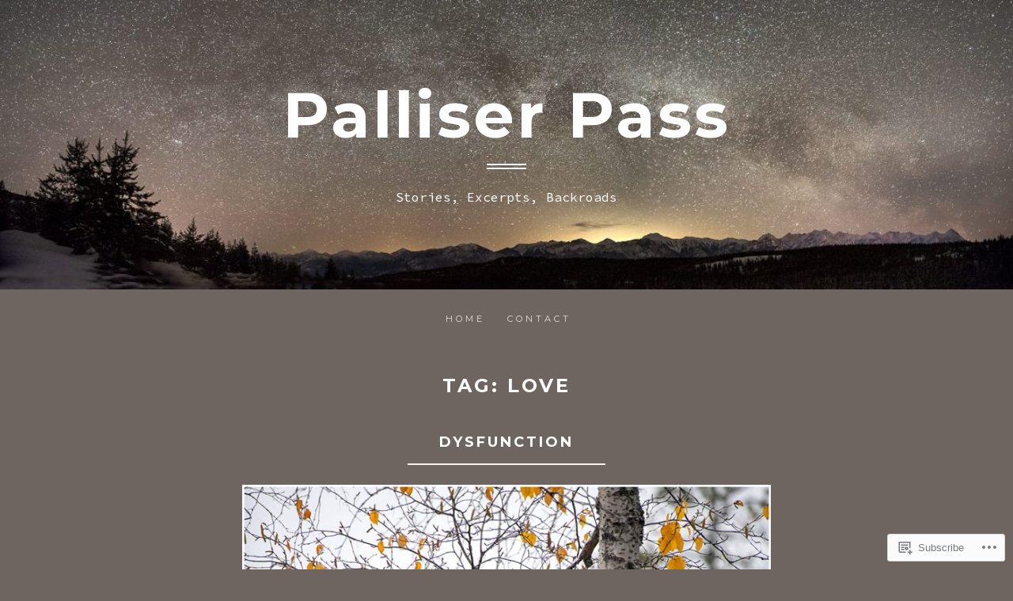

--- FILE ---
content_type: text/html; charset=UTF-8
request_url: https://palliserpass.ca/tag/love/
body_size: 28945
content:
<!DOCTYPE html>
<html lang="en">
<head>
<meta charset="UTF-8">
<meta name="viewport" content="width=device-width, initial-scale=1">
<link rel="profile" href="http://gmpg.org/xfn/11">
<link rel="pingback" href="https://palliserpass.ca/xmlrpc.php">

<title>love &#8211; Palliser Pass</title>
<meta name='robots' content='max-image-preview:large' />

<!-- Async WordPress.com Remote Login -->
<script id="wpcom_remote_login_js">
var wpcom_remote_login_extra_auth = '';
function wpcom_remote_login_remove_dom_node_id( element_id ) {
	var dom_node = document.getElementById( element_id );
	if ( dom_node ) { dom_node.parentNode.removeChild( dom_node ); }
}
function wpcom_remote_login_remove_dom_node_classes( class_name ) {
	var dom_nodes = document.querySelectorAll( '.' + class_name );
	for ( var i = 0; i < dom_nodes.length; i++ ) {
		dom_nodes[ i ].parentNode.removeChild( dom_nodes[ i ] );
	}
}
function wpcom_remote_login_final_cleanup() {
	wpcom_remote_login_remove_dom_node_classes( "wpcom_remote_login_msg" );
	wpcom_remote_login_remove_dom_node_id( "wpcom_remote_login_key" );
	wpcom_remote_login_remove_dom_node_id( "wpcom_remote_login_validate" );
	wpcom_remote_login_remove_dom_node_id( "wpcom_remote_login_js" );
	wpcom_remote_login_remove_dom_node_id( "wpcom_request_access_iframe" );
	wpcom_remote_login_remove_dom_node_id( "wpcom_request_access_styles" );
}

// Watch for messages back from the remote login
window.addEventListener( "message", function( e ) {
	if ( e.origin === "https://r-login.wordpress.com" ) {
		var data = {};
		try {
			data = JSON.parse( e.data );
		} catch( e ) {
			wpcom_remote_login_final_cleanup();
			return;
		}

		if ( data.msg === 'LOGIN' ) {
			// Clean up the login check iframe
			wpcom_remote_login_remove_dom_node_id( "wpcom_remote_login_key" );

			var id_regex = new RegExp( /^[0-9]+$/ );
			var token_regex = new RegExp( /^.*|.*|.*$/ );
			if (
				token_regex.test( data.token )
				&& id_regex.test( data.wpcomid )
			) {
				// We have everything we need to ask for a login
				var script = document.createElement( "script" );
				script.setAttribute( "id", "wpcom_remote_login_validate" );
				script.src = '/remote-login.php?wpcom_remote_login=validate'
					+ '&wpcomid=' + data.wpcomid
					+ '&token=' + encodeURIComponent( data.token )
					+ '&host=' + window.location.protocol
					+ '//' + window.location.hostname
					+ '&postid=5276'
					+ '&is_singular=';
				document.body.appendChild( script );
			}

			return;
		}

		// Safari ITP, not logged in, so redirect
		if ( data.msg === 'LOGIN-REDIRECT' ) {
			window.location = 'https://wordpress.com/log-in?redirect_to=' + window.location.href;
			return;
		}

		// Safari ITP, storage access failed, remove the request
		if ( data.msg === 'LOGIN-REMOVE' ) {
			var css_zap = 'html { -webkit-transition: margin-top 1s; transition: margin-top 1s; } /* 9001 */ html { margin-top: 0 !important; } * html body { margin-top: 0 !important; } @media screen and ( max-width: 782px ) { html { margin-top: 0 !important; } * html body { margin-top: 0 !important; } }';
			var style_zap = document.createElement( 'style' );
			style_zap.type = 'text/css';
			style_zap.appendChild( document.createTextNode( css_zap ) );
			document.body.appendChild( style_zap );

			var e = document.getElementById( 'wpcom_request_access_iframe' );
			e.parentNode.removeChild( e );

			document.cookie = 'wordpress_com_login_access=denied; path=/; max-age=31536000';

			return;
		}

		// Safari ITP
		if ( data.msg === 'REQUEST_ACCESS' ) {
			console.log( 'request access: safari' );

			// Check ITP iframe enable/disable knob
			if ( wpcom_remote_login_extra_auth !== 'safari_itp_iframe' ) {
				return;
			}

			// If we are in a "private window" there is no ITP.
			var private_window = false;
			try {
				var opendb = window.openDatabase( null, null, null, null );
			} catch( e ) {
				private_window = true;
			}

			if ( private_window ) {
				console.log( 'private window' );
				return;
			}

			var iframe = document.createElement( 'iframe' );
			iframe.id = 'wpcom_request_access_iframe';
			iframe.setAttribute( 'scrolling', 'no' );
			iframe.setAttribute( 'sandbox', 'allow-storage-access-by-user-activation allow-scripts allow-same-origin allow-top-navigation-by-user-activation' );
			iframe.src = 'https://r-login.wordpress.com/remote-login.php?wpcom_remote_login=request_access&origin=' + encodeURIComponent( data.origin ) + '&wpcomid=' + encodeURIComponent( data.wpcomid );

			var css = 'html { -webkit-transition: margin-top 1s; transition: margin-top 1s; } /* 9001 */ html { margin-top: 46px !important; } * html body { margin-top: 46px !important; } @media screen and ( max-width: 660px ) { html { margin-top: 71px !important; } * html body { margin-top: 71px !important; } #wpcom_request_access_iframe { display: block; height: 71px !important; } } #wpcom_request_access_iframe { border: 0px; height: 46px; position: fixed; top: 0; left: 0; width: 100%; min-width: 100%; z-index: 99999; background: #23282d; } ';

			var style = document.createElement( 'style' );
			style.type = 'text/css';
			style.id = 'wpcom_request_access_styles';
			style.appendChild( document.createTextNode( css ) );
			document.body.appendChild( style );

			document.body.appendChild( iframe );
		}

		if ( data.msg === 'DONE' ) {
			wpcom_remote_login_final_cleanup();
		}
	}
}, false );

// Inject the remote login iframe after the page has had a chance to load
// more critical resources
window.addEventListener( "DOMContentLoaded", function( e ) {
	var iframe = document.createElement( "iframe" );
	iframe.style.display = "none";
	iframe.setAttribute( "scrolling", "no" );
	iframe.setAttribute( "id", "wpcom_remote_login_key" );
	iframe.src = "https://r-login.wordpress.com/remote-login.php"
		+ "?wpcom_remote_login=key"
		+ "&origin=aHR0cHM6Ly9wYWxsaXNlcnBhc3MuY2E%3D"
		+ "&wpcomid=144185234"
		+ "&time=" + Math.floor( Date.now() / 1000 );
	document.body.appendChild( iframe );
}, false );
</script>
<link rel='dns-prefetch' href='//s0.wp.com' />
<link rel='dns-prefetch' href='//fonts-api.wp.com' />
<link rel="alternate" type="application/rss+xml" title="Palliser Pass &raquo; Feed" href="https://palliserpass.ca/feed/" />
<link rel="alternate" type="application/rss+xml" title="Palliser Pass &raquo; Comments Feed" href="https://palliserpass.ca/comments/feed/" />
<link rel="alternate" type="application/rss+xml" title="Palliser Pass &raquo; love Tag Feed" href="https://palliserpass.ca/tag/love/feed/" />
	<script type="text/javascript">
		/* <![CDATA[ */
		function addLoadEvent(func) {
			var oldonload = window.onload;
			if (typeof window.onload != 'function') {
				window.onload = func;
			} else {
				window.onload = function () {
					oldonload();
					func();
				}
			}
		}
		/* ]]> */
	</script>
	<style id='wp-emoji-styles-inline-css'>

	img.wp-smiley, img.emoji {
		display: inline !important;
		border: none !important;
		box-shadow: none !important;
		height: 1em !important;
		width: 1em !important;
		margin: 0 0.07em !important;
		vertical-align: -0.1em !important;
		background: none !important;
		padding: 0 !important;
	}
/*# sourceURL=wp-emoji-styles-inline-css */
</style>
<link crossorigin='anonymous' rel='stylesheet' id='all-css-2-1' href='/wp-content/plugins/gutenberg-core/v22.2.0/build/styles/block-library/style.css?m=1764855221i&cssminify=yes' type='text/css' media='all' />
<style id='wp-block-library-inline-css'>
.has-text-align-justify {
	text-align:justify;
}
.has-text-align-justify{text-align:justify;}

/*# sourceURL=wp-block-library-inline-css */
</style><style id='wp-block-paragraph-inline-css'>
.is-small-text{font-size:.875em}.is-regular-text{font-size:1em}.is-large-text{font-size:2.25em}.is-larger-text{font-size:3em}.has-drop-cap:not(:focus):first-letter{float:left;font-size:8.4em;font-style:normal;font-weight:100;line-height:.68;margin:.05em .1em 0 0;text-transform:uppercase}body.rtl .has-drop-cap:not(:focus):first-letter{float:none;margin-left:.1em}p.has-drop-cap.has-background{overflow:hidden}:root :where(p.has-background){padding:1.25em 2.375em}:where(p.has-text-color:not(.has-link-color)) a{color:inherit}p.has-text-align-left[style*="writing-mode:vertical-lr"],p.has-text-align-right[style*="writing-mode:vertical-rl"]{rotate:180deg}
/*# sourceURL=/wp-content/plugins/gutenberg-core/v22.2.0/build/styles/block-library/paragraph/style.css */
</style>
<style id='wp-block-image-inline-css'>
.wp-block-image>a,.wp-block-image>figure>a{display:inline-block}.wp-block-image img{box-sizing:border-box;height:auto;max-width:100%;vertical-align:bottom}@media not (prefers-reduced-motion){.wp-block-image img.hide{visibility:hidden}.wp-block-image img.show{animation:show-content-image .4s}}.wp-block-image[style*=border-radius] img,.wp-block-image[style*=border-radius]>a{border-radius:inherit}.wp-block-image.has-custom-border img{box-sizing:border-box}.wp-block-image.aligncenter{text-align:center}.wp-block-image.alignfull>a,.wp-block-image.alignwide>a{width:100%}.wp-block-image.alignfull img,.wp-block-image.alignwide img{height:auto;width:100%}.wp-block-image .aligncenter,.wp-block-image .alignleft,.wp-block-image .alignright,.wp-block-image.aligncenter,.wp-block-image.alignleft,.wp-block-image.alignright{display:table}.wp-block-image .aligncenter>figcaption,.wp-block-image .alignleft>figcaption,.wp-block-image .alignright>figcaption,.wp-block-image.aligncenter>figcaption,.wp-block-image.alignleft>figcaption,.wp-block-image.alignright>figcaption{caption-side:bottom;display:table-caption}.wp-block-image .alignleft{float:left;margin:.5em 1em .5em 0}.wp-block-image .alignright{float:right;margin:.5em 0 .5em 1em}.wp-block-image .aligncenter{margin-left:auto;margin-right:auto}.wp-block-image :where(figcaption){margin-bottom:1em;margin-top:.5em}.wp-block-image.is-style-circle-mask img{border-radius:9999px}@supports ((-webkit-mask-image:none) or (mask-image:none)) or (-webkit-mask-image:none){.wp-block-image.is-style-circle-mask img{border-radius:0;-webkit-mask-image:url('data:image/svg+xml;utf8,<svg viewBox="0 0 100 100" xmlns="http://www.w3.org/2000/svg"><circle cx="50" cy="50" r="50"/></svg>');mask-image:url('data:image/svg+xml;utf8,<svg viewBox="0 0 100 100" xmlns="http://www.w3.org/2000/svg"><circle cx="50" cy="50" r="50"/></svg>');mask-mode:alpha;-webkit-mask-position:center;mask-position:center;-webkit-mask-repeat:no-repeat;mask-repeat:no-repeat;-webkit-mask-size:contain;mask-size:contain}}:root :where(.wp-block-image.is-style-rounded img,.wp-block-image .is-style-rounded img){border-radius:9999px}.wp-block-image figure{margin:0}.wp-lightbox-container{display:flex;flex-direction:column;position:relative}.wp-lightbox-container img{cursor:zoom-in}.wp-lightbox-container img:hover+button{opacity:1}.wp-lightbox-container button{align-items:center;backdrop-filter:blur(16px) saturate(180%);background-color:#5a5a5a40;border:none;border-radius:4px;cursor:zoom-in;display:flex;height:20px;justify-content:center;opacity:0;padding:0;position:absolute;right:16px;text-align:center;top:16px;width:20px;z-index:100}@media not (prefers-reduced-motion){.wp-lightbox-container button{transition:opacity .2s ease}}.wp-lightbox-container button:focus-visible{outline:3px auto #5a5a5a40;outline:3px auto -webkit-focus-ring-color;outline-offset:3px}.wp-lightbox-container button:hover{cursor:pointer;opacity:1}.wp-lightbox-container button:focus{opacity:1}.wp-lightbox-container button:focus,.wp-lightbox-container button:hover,.wp-lightbox-container button:not(:hover):not(:active):not(.has-background){background-color:#5a5a5a40;border:none}.wp-lightbox-overlay{box-sizing:border-box;cursor:zoom-out;height:100vh;left:0;overflow:hidden;position:fixed;top:0;visibility:hidden;width:100%;z-index:100000}.wp-lightbox-overlay .close-button{align-items:center;cursor:pointer;display:flex;justify-content:center;min-height:40px;min-width:40px;padding:0;position:absolute;right:calc(env(safe-area-inset-right) + 16px);top:calc(env(safe-area-inset-top) + 16px);z-index:5000000}.wp-lightbox-overlay .close-button:focus,.wp-lightbox-overlay .close-button:hover,.wp-lightbox-overlay .close-button:not(:hover):not(:active):not(.has-background){background:none;border:none}.wp-lightbox-overlay .lightbox-image-container{height:var(--wp--lightbox-container-height);left:50%;overflow:hidden;position:absolute;top:50%;transform:translate(-50%,-50%);transform-origin:top left;width:var(--wp--lightbox-container-width);z-index:9999999999}.wp-lightbox-overlay .wp-block-image{align-items:center;box-sizing:border-box;display:flex;height:100%;justify-content:center;margin:0;position:relative;transform-origin:0 0;width:100%;z-index:3000000}.wp-lightbox-overlay .wp-block-image img{height:var(--wp--lightbox-image-height);min-height:var(--wp--lightbox-image-height);min-width:var(--wp--lightbox-image-width);width:var(--wp--lightbox-image-width)}.wp-lightbox-overlay .wp-block-image figcaption{display:none}.wp-lightbox-overlay button{background:none;border:none}.wp-lightbox-overlay .scrim{background-color:#fff;height:100%;opacity:.9;position:absolute;width:100%;z-index:2000000}.wp-lightbox-overlay.active{visibility:visible}@media not (prefers-reduced-motion){.wp-lightbox-overlay.active{animation:turn-on-visibility .25s both}.wp-lightbox-overlay.active img{animation:turn-on-visibility .35s both}.wp-lightbox-overlay.show-closing-animation:not(.active){animation:turn-off-visibility .35s both}.wp-lightbox-overlay.show-closing-animation:not(.active) img{animation:turn-off-visibility .25s both}.wp-lightbox-overlay.zoom.active{animation:none;opacity:1;visibility:visible}.wp-lightbox-overlay.zoom.active .lightbox-image-container{animation:lightbox-zoom-in .4s}.wp-lightbox-overlay.zoom.active .lightbox-image-container img{animation:none}.wp-lightbox-overlay.zoom.active .scrim{animation:turn-on-visibility .4s forwards}.wp-lightbox-overlay.zoom.show-closing-animation:not(.active){animation:none}.wp-lightbox-overlay.zoom.show-closing-animation:not(.active) .lightbox-image-container{animation:lightbox-zoom-out .4s}.wp-lightbox-overlay.zoom.show-closing-animation:not(.active) .lightbox-image-container img{animation:none}.wp-lightbox-overlay.zoom.show-closing-animation:not(.active) .scrim{animation:turn-off-visibility .4s forwards}}@keyframes show-content-image{0%{visibility:hidden}99%{visibility:hidden}to{visibility:visible}}@keyframes turn-on-visibility{0%{opacity:0}to{opacity:1}}@keyframes turn-off-visibility{0%{opacity:1;visibility:visible}99%{opacity:0;visibility:visible}to{opacity:0;visibility:hidden}}@keyframes lightbox-zoom-in{0%{transform:translate(calc((-100vw + var(--wp--lightbox-scrollbar-width))/2 + var(--wp--lightbox-initial-left-position)),calc(-50vh + var(--wp--lightbox-initial-top-position))) scale(var(--wp--lightbox-scale))}to{transform:translate(-50%,-50%) scale(1)}}@keyframes lightbox-zoom-out{0%{transform:translate(-50%,-50%) scale(1);visibility:visible}99%{visibility:visible}to{transform:translate(calc((-100vw + var(--wp--lightbox-scrollbar-width))/2 + var(--wp--lightbox-initial-left-position)),calc(-50vh + var(--wp--lightbox-initial-top-position))) scale(var(--wp--lightbox-scale));visibility:hidden}}
/*# sourceURL=/wp-content/plugins/gutenberg-core/v22.2.0/build/styles/block-library/image/style.css */
</style>
<style id='wp-block-image-theme-inline-css'>
:root :where(.wp-block-image figcaption){color:#555;font-size:13px;text-align:center}.is-dark-theme :root :where(.wp-block-image figcaption){color:#ffffffa6}.wp-block-image{margin:0 0 1em}
/*# sourceURL=/wp-content/plugins/gutenberg-core/v22.2.0/build/styles/block-library/image/theme.css */
</style>
<style id='global-styles-inline-css'>
:root{--wp--preset--aspect-ratio--square: 1;--wp--preset--aspect-ratio--4-3: 4/3;--wp--preset--aspect-ratio--3-4: 3/4;--wp--preset--aspect-ratio--3-2: 3/2;--wp--preset--aspect-ratio--2-3: 2/3;--wp--preset--aspect-ratio--16-9: 16/9;--wp--preset--aspect-ratio--9-16: 9/16;--wp--preset--color--black: #000000;--wp--preset--color--cyan-bluish-gray: #abb8c3;--wp--preset--color--white: #ffffff;--wp--preset--color--pale-pink: #f78da7;--wp--preset--color--vivid-red: #cf2e2e;--wp--preset--color--luminous-vivid-orange: #ff6900;--wp--preset--color--luminous-vivid-amber: #fcb900;--wp--preset--color--light-green-cyan: #7bdcb5;--wp--preset--color--vivid-green-cyan: #00d084;--wp--preset--color--pale-cyan-blue: #8ed1fc;--wp--preset--color--vivid-cyan-blue: #0693e3;--wp--preset--color--vivid-purple: #9b51e0;--wp--preset--gradient--vivid-cyan-blue-to-vivid-purple: linear-gradient(135deg,rgb(6,147,227) 0%,rgb(155,81,224) 100%);--wp--preset--gradient--light-green-cyan-to-vivid-green-cyan: linear-gradient(135deg,rgb(122,220,180) 0%,rgb(0,208,130) 100%);--wp--preset--gradient--luminous-vivid-amber-to-luminous-vivid-orange: linear-gradient(135deg,rgb(252,185,0) 0%,rgb(255,105,0) 100%);--wp--preset--gradient--luminous-vivid-orange-to-vivid-red: linear-gradient(135deg,rgb(255,105,0) 0%,rgb(207,46,46) 100%);--wp--preset--gradient--very-light-gray-to-cyan-bluish-gray: linear-gradient(135deg,rgb(238,238,238) 0%,rgb(169,184,195) 100%);--wp--preset--gradient--cool-to-warm-spectrum: linear-gradient(135deg,rgb(74,234,220) 0%,rgb(151,120,209) 20%,rgb(207,42,186) 40%,rgb(238,44,130) 60%,rgb(251,105,98) 80%,rgb(254,248,76) 100%);--wp--preset--gradient--blush-light-purple: linear-gradient(135deg,rgb(255,206,236) 0%,rgb(152,150,240) 100%);--wp--preset--gradient--blush-bordeaux: linear-gradient(135deg,rgb(254,205,165) 0%,rgb(254,45,45) 50%,rgb(107,0,62) 100%);--wp--preset--gradient--luminous-dusk: linear-gradient(135deg,rgb(255,203,112) 0%,rgb(199,81,192) 50%,rgb(65,88,208) 100%);--wp--preset--gradient--pale-ocean: linear-gradient(135deg,rgb(255,245,203) 0%,rgb(182,227,212) 50%,rgb(51,167,181) 100%);--wp--preset--gradient--electric-grass: linear-gradient(135deg,rgb(202,248,128) 0%,rgb(113,206,126) 100%);--wp--preset--gradient--midnight: linear-gradient(135deg,rgb(2,3,129) 0%,rgb(40,116,252) 100%);--wp--preset--font-size--small: 13px;--wp--preset--font-size--medium: 20px;--wp--preset--font-size--large: 36px;--wp--preset--font-size--x-large: 42px;--wp--preset--font-family--albert-sans: 'Albert Sans', sans-serif;--wp--preset--font-family--alegreya: Alegreya, serif;--wp--preset--font-family--arvo: Arvo, serif;--wp--preset--font-family--bodoni-moda: 'Bodoni Moda', serif;--wp--preset--font-family--bricolage-grotesque: 'Bricolage Grotesque', sans-serif;--wp--preset--font-family--cabin: Cabin, sans-serif;--wp--preset--font-family--chivo: Chivo, sans-serif;--wp--preset--font-family--commissioner: Commissioner, sans-serif;--wp--preset--font-family--cormorant: Cormorant, serif;--wp--preset--font-family--courier-prime: 'Courier Prime', monospace;--wp--preset--font-family--crimson-pro: 'Crimson Pro', serif;--wp--preset--font-family--dm-mono: 'DM Mono', monospace;--wp--preset--font-family--dm-sans: 'DM Sans', sans-serif;--wp--preset--font-family--dm-serif-display: 'DM Serif Display', serif;--wp--preset--font-family--domine: Domine, serif;--wp--preset--font-family--eb-garamond: 'EB Garamond', serif;--wp--preset--font-family--epilogue: Epilogue, sans-serif;--wp--preset--font-family--fahkwang: Fahkwang, sans-serif;--wp--preset--font-family--figtree: Figtree, sans-serif;--wp--preset--font-family--fira-sans: 'Fira Sans', sans-serif;--wp--preset--font-family--fjalla-one: 'Fjalla One', sans-serif;--wp--preset--font-family--fraunces: Fraunces, serif;--wp--preset--font-family--gabarito: Gabarito, system-ui;--wp--preset--font-family--ibm-plex-mono: 'IBM Plex Mono', monospace;--wp--preset--font-family--ibm-plex-sans: 'IBM Plex Sans', sans-serif;--wp--preset--font-family--ibarra-real-nova: 'Ibarra Real Nova', serif;--wp--preset--font-family--instrument-serif: 'Instrument Serif', serif;--wp--preset--font-family--inter: Inter, sans-serif;--wp--preset--font-family--josefin-sans: 'Josefin Sans', sans-serif;--wp--preset--font-family--jost: Jost, sans-serif;--wp--preset--font-family--libre-baskerville: 'Libre Baskerville', serif;--wp--preset--font-family--libre-franklin: 'Libre Franklin', sans-serif;--wp--preset--font-family--literata: Literata, serif;--wp--preset--font-family--lora: Lora, serif;--wp--preset--font-family--merriweather: Merriweather, serif;--wp--preset--font-family--montserrat: Montserrat, sans-serif;--wp--preset--font-family--newsreader: Newsreader, serif;--wp--preset--font-family--noto-sans-mono: 'Noto Sans Mono', sans-serif;--wp--preset--font-family--nunito: Nunito, sans-serif;--wp--preset--font-family--open-sans: 'Open Sans', sans-serif;--wp--preset--font-family--overpass: Overpass, sans-serif;--wp--preset--font-family--pt-serif: 'PT Serif', serif;--wp--preset--font-family--petrona: Petrona, serif;--wp--preset--font-family--piazzolla: Piazzolla, serif;--wp--preset--font-family--playfair-display: 'Playfair Display', serif;--wp--preset--font-family--plus-jakarta-sans: 'Plus Jakarta Sans', sans-serif;--wp--preset--font-family--poppins: Poppins, sans-serif;--wp--preset--font-family--raleway: Raleway, sans-serif;--wp--preset--font-family--roboto: Roboto, sans-serif;--wp--preset--font-family--roboto-slab: 'Roboto Slab', serif;--wp--preset--font-family--rubik: Rubik, sans-serif;--wp--preset--font-family--rufina: Rufina, serif;--wp--preset--font-family--sora: Sora, sans-serif;--wp--preset--font-family--source-sans-3: 'Source Sans 3', sans-serif;--wp--preset--font-family--source-serif-4: 'Source Serif 4', serif;--wp--preset--font-family--space-mono: 'Space Mono', monospace;--wp--preset--font-family--syne: Syne, sans-serif;--wp--preset--font-family--texturina: Texturina, serif;--wp--preset--font-family--urbanist: Urbanist, sans-serif;--wp--preset--font-family--work-sans: 'Work Sans', sans-serif;--wp--preset--spacing--20: 0.44rem;--wp--preset--spacing--30: 0.67rem;--wp--preset--spacing--40: 1rem;--wp--preset--spacing--50: 1.5rem;--wp--preset--spacing--60: 2.25rem;--wp--preset--spacing--70: 3.38rem;--wp--preset--spacing--80: 5.06rem;--wp--preset--shadow--natural: 6px 6px 9px rgba(0, 0, 0, 0.2);--wp--preset--shadow--deep: 12px 12px 50px rgba(0, 0, 0, 0.4);--wp--preset--shadow--sharp: 6px 6px 0px rgba(0, 0, 0, 0.2);--wp--preset--shadow--outlined: 6px 6px 0px -3px rgb(255, 255, 255), 6px 6px rgb(0, 0, 0);--wp--preset--shadow--crisp: 6px 6px 0px rgb(0, 0, 0);}:where(.is-layout-flex){gap: 0.5em;}:where(.is-layout-grid){gap: 0.5em;}body .is-layout-flex{display: flex;}.is-layout-flex{flex-wrap: wrap;align-items: center;}.is-layout-flex > :is(*, div){margin: 0;}body .is-layout-grid{display: grid;}.is-layout-grid > :is(*, div){margin: 0;}:where(.wp-block-columns.is-layout-flex){gap: 2em;}:where(.wp-block-columns.is-layout-grid){gap: 2em;}:where(.wp-block-post-template.is-layout-flex){gap: 1.25em;}:where(.wp-block-post-template.is-layout-grid){gap: 1.25em;}.has-black-color{color: var(--wp--preset--color--black) !important;}.has-cyan-bluish-gray-color{color: var(--wp--preset--color--cyan-bluish-gray) !important;}.has-white-color{color: var(--wp--preset--color--white) !important;}.has-pale-pink-color{color: var(--wp--preset--color--pale-pink) !important;}.has-vivid-red-color{color: var(--wp--preset--color--vivid-red) !important;}.has-luminous-vivid-orange-color{color: var(--wp--preset--color--luminous-vivid-orange) !important;}.has-luminous-vivid-amber-color{color: var(--wp--preset--color--luminous-vivid-amber) !important;}.has-light-green-cyan-color{color: var(--wp--preset--color--light-green-cyan) !important;}.has-vivid-green-cyan-color{color: var(--wp--preset--color--vivid-green-cyan) !important;}.has-pale-cyan-blue-color{color: var(--wp--preset--color--pale-cyan-blue) !important;}.has-vivid-cyan-blue-color{color: var(--wp--preset--color--vivid-cyan-blue) !important;}.has-vivid-purple-color{color: var(--wp--preset--color--vivid-purple) !important;}.has-black-background-color{background-color: var(--wp--preset--color--black) !important;}.has-cyan-bluish-gray-background-color{background-color: var(--wp--preset--color--cyan-bluish-gray) !important;}.has-white-background-color{background-color: var(--wp--preset--color--white) !important;}.has-pale-pink-background-color{background-color: var(--wp--preset--color--pale-pink) !important;}.has-vivid-red-background-color{background-color: var(--wp--preset--color--vivid-red) !important;}.has-luminous-vivid-orange-background-color{background-color: var(--wp--preset--color--luminous-vivid-orange) !important;}.has-luminous-vivid-amber-background-color{background-color: var(--wp--preset--color--luminous-vivid-amber) !important;}.has-light-green-cyan-background-color{background-color: var(--wp--preset--color--light-green-cyan) !important;}.has-vivid-green-cyan-background-color{background-color: var(--wp--preset--color--vivid-green-cyan) !important;}.has-pale-cyan-blue-background-color{background-color: var(--wp--preset--color--pale-cyan-blue) !important;}.has-vivid-cyan-blue-background-color{background-color: var(--wp--preset--color--vivid-cyan-blue) !important;}.has-vivid-purple-background-color{background-color: var(--wp--preset--color--vivid-purple) !important;}.has-black-border-color{border-color: var(--wp--preset--color--black) !important;}.has-cyan-bluish-gray-border-color{border-color: var(--wp--preset--color--cyan-bluish-gray) !important;}.has-white-border-color{border-color: var(--wp--preset--color--white) !important;}.has-pale-pink-border-color{border-color: var(--wp--preset--color--pale-pink) !important;}.has-vivid-red-border-color{border-color: var(--wp--preset--color--vivid-red) !important;}.has-luminous-vivid-orange-border-color{border-color: var(--wp--preset--color--luminous-vivid-orange) !important;}.has-luminous-vivid-amber-border-color{border-color: var(--wp--preset--color--luminous-vivid-amber) !important;}.has-light-green-cyan-border-color{border-color: var(--wp--preset--color--light-green-cyan) !important;}.has-vivid-green-cyan-border-color{border-color: var(--wp--preset--color--vivid-green-cyan) !important;}.has-pale-cyan-blue-border-color{border-color: var(--wp--preset--color--pale-cyan-blue) !important;}.has-vivid-cyan-blue-border-color{border-color: var(--wp--preset--color--vivid-cyan-blue) !important;}.has-vivid-purple-border-color{border-color: var(--wp--preset--color--vivid-purple) !important;}.has-vivid-cyan-blue-to-vivid-purple-gradient-background{background: var(--wp--preset--gradient--vivid-cyan-blue-to-vivid-purple) !important;}.has-light-green-cyan-to-vivid-green-cyan-gradient-background{background: var(--wp--preset--gradient--light-green-cyan-to-vivid-green-cyan) !important;}.has-luminous-vivid-amber-to-luminous-vivid-orange-gradient-background{background: var(--wp--preset--gradient--luminous-vivid-amber-to-luminous-vivid-orange) !important;}.has-luminous-vivid-orange-to-vivid-red-gradient-background{background: var(--wp--preset--gradient--luminous-vivid-orange-to-vivid-red) !important;}.has-very-light-gray-to-cyan-bluish-gray-gradient-background{background: var(--wp--preset--gradient--very-light-gray-to-cyan-bluish-gray) !important;}.has-cool-to-warm-spectrum-gradient-background{background: var(--wp--preset--gradient--cool-to-warm-spectrum) !important;}.has-blush-light-purple-gradient-background{background: var(--wp--preset--gradient--blush-light-purple) !important;}.has-blush-bordeaux-gradient-background{background: var(--wp--preset--gradient--blush-bordeaux) !important;}.has-luminous-dusk-gradient-background{background: var(--wp--preset--gradient--luminous-dusk) !important;}.has-pale-ocean-gradient-background{background: var(--wp--preset--gradient--pale-ocean) !important;}.has-electric-grass-gradient-background{background: var(--wp--preset--gradient--electric-grass) !important;}.has-midnight-gradient-background{background: var(--wp--preset--gradient--midnight) !important;}.has-small-font-size{font-size: var(--wp--preset--font-size--small) !important;}.has-medium-font-size{font-size: var(--wp--preset--font-size--medium) !important;}.has-large-font-size{font-size: var(--wp--preset--font-size--large) !important;}.has-x-large-font-size{font-size: var(--wp--preset--font-size--x-large) !important;}.has-albert-sans-font-family{font-family: var(--wp--preset--font-family--albert-sans) !important;}.has-alegreya-font-family{font-family: var(--wp--preset--font-family--alegreya) !important;}.has-arvo-font-family{font-family: var(--wp--preset--font-family--arvo) !important;}.has-bodoni-moda-font-family{font-family: var(--wp--preset--font-family--bodoni-moda) !important;}.has-bricolage-grotesque-font-family{font-family: var(--wp--preset--font-family--bricolage-grotesque) !important;}.has-cabin-font-family{font-family: var(--wp--preset--font-family--cabin) !important;}.has-chivo-font-family{font-family: var(--wp--preset--font-family--chivo) !important;}.has-commissioner-font-family{font-family: var(--wp--preset--font-family--commissioner) !important;}.has-cormorant-font-family{font-family: var(--wp--preset--font-family--cormorant) !important;}.has-courier-prime-font-family{font-family: var(--wp--preset--font-family--courier-prime) !important;}.has-crimson-pro-font-family{font-family: var(--wp--preset--font-family--crimson-pro) !important;}.has-dm-mono-font-family{font-family: var(--wp--preset--font-family--dm-mono) !important;}.has-dm-sans-font-family{font-family: var(--wp--preset--font-family--dm-sans) !important;}.has-dm-serif-display-font-family{font-family: var(--wp--preset--font-family--dm-serif-display) !important;}.has-domine-font-family{font-family: var(--wp--preset--font-family--domine) !important;}.has-eb-garamond-font-family{font-family: var(--wp--preset--font-family--eb-garamond) !important;}.has-epilogue-font-family{font-family: var(--wp--preset--font-family--epilogue) !important;}.has-fahkwang-font-family{font-family: var(--wp--preset--font-family--fahkwang) !important;}.has-figtree-font-family{font-family: var(--wp--preset--font-family--figtree) !important;}.has-fira-sans-font-family{font-family: var(--wp--preset--font-family--fira-sans) !important;}.has-fjalla-one-font-family{font-family: var(--wp--preset--font-family--fjalla-one) !important;}.has-fraunces-font-family{font-family: var(--wp--preset--font-family--fraunces) !important;}.has-gabarito-font-family{font-family: var(--wp--preset--font-family--gabarito) !important;}.has-ibm-plex-mono-font-family{font-family: var(--wp--preset--font-family--ibm-plex-mono) !important;}.has-ibm-plex-sans-font-family{font-family: var(--wp--preset--font-family--ibm-plex-sans) !important;}.has-ibarra-real-nova-font-family{font-family: var(--wp--preset--font-family--ibarra-real-nova) !important;}.has-instrument-serif-font-family{font-family: var(--wp--preset--font-family--instrument-serif) !important;}.has-inter-font-family{font-family: var(--wp--preset--font-family--inter) !important;}.has-josefin-sans-font-family{font-family: var(--wp--preset--font-family--josefin-sans) !important;}.has-jost-font-family{font-family: var(--wp--preset--font-family--jost) !important;}.has-libre-baskerville-font-family{font-family: var(--wp--preset--font-family--libre-baskerville) !important;}.has-libre-franklin-font-family{font-family: var(--wp--preset--font-family--libre-franklin) !important;}.has-literata-font-family{font-family: var(--wp--preset--font-family--literata) !important;}.has-lora-font-family{font-family: var(--wp--preset--font-family--lora) !important;}.has-merriweather-font-family{font-family: var(--wp--preset--font-family--merriweather) !important;}.has-montserrat-font-family{font-family: var(--wp--preset--font-family--montserrat) !important;}.has-newsreader-font-family{font-family: var(--wp--preset--font-family--newsreader) !important;}.has-noto-sans-mono-font-family{font-family: var(--wp--preset--font-family--noto-sans-mono) !important;}.has-nunito-font-family{font-family: var(--wp--preset--font-family--nunito) !important;}.has-open-sans-font-family{font-family: var(--wp--preset--font-family--open-sans) !important;}.has-overpass-font-family{font-family: var(--wp--preset--font-family--overpass) !important;}.has-pt-serif-font-family{font-family: var(--wp--preset--font-family--pt-serif) !important;}.has-petrona-font-family{font-family: var(--wp--preset--font-family--petrona) !important;}.has-piazzolla-font-family{font-family: var(--wp--preset--font-family--piazzolla) !important;}.has-playfair-display-font-family{font-family: var(--wp--preset--font-family--playfair-display) !important;}.has-plus-jakarta-sans-font-family{font-family: var(--wp--preset--font-family--plus-jakarta-sans) !important;}.has-poppins-font-family{font-family: var(--wp--preset--font-family--poppins) !important;}.has-raleway-font-family{font-family: var(--wp--preset--font-family--raleway) !important;}.has-roboto-font-family{font-family: var(--wp--preset--font-family--roboto) !important;}.has-roboto-slab-font-family{font-family: var(--wp--preset--font-family--roboto-slab) !important;}.has-rubik-font-family{font-family: var(--wp--preset--font-family--rubik) !important;}.has-rufina-font-family{font-family: var(--wp--preset--font-family--rufina) !important;}.has-sora-font-family{font-family: var(--wp--preset--font-family--sora) !important;}.has-source-sans-3-font-family{font-family: var(--wp--preset--font-family--source-sans-3) !important;}.has-source-serif-4-font-family{font-family: var(--wp--preset--font-family--source-serif-4) !important;}.has-space-mono-font-family{font-family: var(--wp--preset--font-family--space-mono) !important;}.has-syne-font-family{font-family: var(--wp--preset--font-family--syne) !important;}.has-texturina-font-family{font-family: var(--wp--preset--font-family--texturina) !important;}.has-urbanist-font-family{font-family: var(--wp--preset--font-family--urbanist) !important;}.has-work-sans-font-family{font-family: var(--wp--preset--font-family--work-sans) !important;}
/*# sourceURL=global-styles-inline-css */
</style>

<style id='classic-theme-styles-inline-css'>
/*! This file is auto-generated */
.wp-block-button__link{color:#fff;background-color:#32373c;border-radius:9999px;box-shadow:none;text-decoration:none;padding:calc(.667em + 2px) calc(1.333em + 2px);font-size:1.125em}.wp-block-file__button{background:#32373c;color:#fff;text-decoration:none}
/*# sourceURL=/wp-includes/css/classic-themes.min.css */
</style>
<link crossorigin='anonymous' rel='stylesheet' id='all-css-4-1' href='/_static/??-eJx9jEEOAiEQBD/kQECjeDC+ZWEnijIwYWA3/l72op689KFTVXplCCU3zE1z6reYRYfiUwlP0VYZpwxIJE4IFRd10HOU9iFA2iuhCiI7/ROiDt9WxfETT20jCOc4YUIa2D9t5eGA91xRBMZS7ATtPkTZvCtdzNEZt7f2fHq8Afl7R7w=&cssminify=yes' type='text/css' media='all' />
<link rel='stylesheet' id='paulie-webfont-css' href='https://fonts-api.wp.com/css?family=Montserrat%3A400%2C700%7CSource+Code+Pro%3A300%2C400%2C700&#038;subset=latin' media='all' />
<link crossorigin='anonymous' rel='stylesheet' id='all-css-6-1' href='/_static/??/wp-content/themes/premium/paulie/style.css,/wp-content/themes/premium/paulie/css/blocks.css?m=1630507115j&cssminify=yes' type='text/css' media='all' />
<link rel='stylesheet' id='paulie-iconfont-css' href='https://s0.wp.com/wp-content/themes/premium/paulie/css/font-awesome.css?m=1434640846i&amp;ver=6.9-RC2-61304' media='all' />
<link crossorigin='anonymous' rel='stylesheet' id='all-css-8-1' href='/_static/??-eJzTLy/QTc7PK0nNK9HPLdUtyClNz8wr1i9KTcrJTwcy0/WTi5G5ekCujj52Temp+bo5+cmJJZn5eSgc3bScxMwikFb7XFtDE1NLExMLc0OTLACohS2q&cssminify=yes' type='text/css' media='all' />
<link crossorigin='anonymous' rel='stylesheet' id='print-css-9-1' href='/wp-content/mu-plugins/global-print/global-print.css?m=1465851035i&cssminify=yes' type='text/css' media='print' />
<style id='jetpack-global-styles-frontend-style-inline-css'>
:root { --font-headings: unset; --font-base: unset; --font-headings-default: -apple-system,BlinkMacSystemFont,"Segoe UI",Roboto,Oxygen-Sans,Ubuntu,Cantarell,"Helvetica Neue",sans-serif; --font-base-default: -apple-system,BlinkMacSystemFont,"Segoe UI",Roboto,Oxygen-Sans,Ubuntu,Cantarell,"Helvetica Neue",sans-serif;}
/*# sourceURL=jetpack-global-styles-frontend-style-inline-css */
</style>
<link crossorigin='anonymous' rel='stylesheet' id='all-css-12-1' href='/wp-content/themes/h4/global.css?m=1420737423i&cssminify=yes' type='text/css' media='all' />
<script type="text/javascript" id="wpcom-actionbar-placeholder-js-extra">
/* <![CDATA[ */
var actionbardata = {"siteID":"144185234","postID":"0","siteURL":"https://palliserpass.ca","xhrURL":"https://palliserpass.ca/wp-admin/admin-ajax.php","nonce":"a1fa0fa1af","isLoggedIn":"","statusMessage":"","subsEmailDefault":"instantly","proxyScriptUrl":"https://s0.wp.com/wp-content/js/wpcom-proxy-request.js?m=1513050504i&amp;ver=20211021","i18n":{"followedText":"New posts from this site will now appear in your \u003Ca href=\"https://wordpress.com/reader\"\u003EReader\u003C/a\u003E","foldBar":"Collapse this bar","unfoldBar":"Expand this bar","shortLinkCopied":"Shortlink copied to clipboard."}};
//# sourceURL=wpcom-actionbar-placeholder-js-extra
/* ]]> */
</script>
<script type="text/javascript" id="jetpack-mu-wpcom-settings-js-before">
/* <![CDATA[ */
var JETPACK_MU_WPCOM_SETTINGS = {"assetsUrl":"https://s0.wp.com/wp-content/mu-plugins/jetpack-mu-wpcom-plugin/sun/jetpack_vendor/automattic/jetpack-mu-wpcom/src/build/"};
//# sourceURL=jetpack-mu-wpcom-settings-js-before
/* ]]> */
</script>
<script crossorigin='anonymous' type='text/javascript'  src='/_static/??-eJzTLy/QTc7PK0nNK9HPKtYvyinRLSjKr6jUyyrW0QfKZeYl55SmpBaDJLMKS1OLKqGUXm5mHkFFurmZ6UWJJalQxfa5tobmRgamxgZmFpZZACbyLJI='></script>
<script type="text/javascript" id="rlt-proxy-js-after">
/* <![CDATA[ */
	rltInitialize( {"token":null,"iframeOrigins":["https:\/\/widgets.wp.com"]} );
//# sourceURL=rlt-proxy-js-after
/* ]]> */
</script>
<link rel="EditURI" type="application/rsd+xml" title="RSD" href="https://palliserpassca.wordpress.com/xmlrpc.php?rsd" />
<meta name="generator" content="WordPress.com" />

<!-- Jetpack Open Graph Tags -->
<meta property="og:type" content="website" />
<meta property="og:title" content="love &#8211; Palliser Pass" />
<meta property="og:url" content="https://palliserpass.ca/tag/love/" />
<meta property="og:site_name" content="Palliser Pass" />
<meta property="og:image" content="https://palliserpass.ca/wp-content/uploads/2018/03/cropped-lme6129-pano-sm.jpg?w=200" />
<meta property="og:image:width" content="200" />
<meta property="og:image:height" content="200" />
<meta property="og:image:alt" content="" />
<meta property="og:locale" content="en_US" />

<!-- End Jetpack Open Graph Tags -->
<link rel="search" type="application/opensearchdescription+xml" href="https://palliserpass.ca/osd.xml" title="Palliser Pass" />
<link rel="search" type="application/opensearchdescription+xml" href="https://s1.wp.com/opensearch.xml" title="WordPress.com" />
<meta name="theme-color" content="#6e6560" />
<meta name="description" content="Posts about love written by underswansea" />
	<style type="text/css">
			.image-header {
			background-image: url("https://palliserpass.ca/wp-content/uploads/2018/03/cropped-lme6955-pano-sm3.jpg");
			margin-bottom: 0px;
		}
		@media (min-width: 768px) {
			.image-header {
				padding: 100px 0px;
				margin-bottom: 0px;
				min-height: 325px;
			}
		}
			.site-title,
		.site-title a,
		.site-description {
			color: #ffffff;
		}
		.site-description:before {
			border-bottom: 7px double #ffffff;
		}
		</style>
	<style type="text/css" id="custom-background-css">
body.custom-background { background-color: #6e6560; }
</style>
	<style type="text/css" id="custom-colors-css">	.image-header {
		position: relative;
			}

	.image-header:after {
		content: '';
		position: absolute;
		top: 0;
		bottom: 0;
		right: 0;
		left: 0;
		background: -moz-linear-gradient(left,  rgba(153,153,153,0) 0%, rgba(255,255,255,0.45) 100%);
		background: -webkit-gradient(linear, left top, right top, color-stop(0%,rgba(153,153,153,0)), color-stop(100%,rgba(255,255,255,0.45)));
		background: -webkit-linear-gradient(left,  rgba(153,153,153,0) 0%,rgba(255,255,255,0.45) 100%);
		background: -o-linear-gradient(left,  rgba(153,153,153,0) 0%,rgba(255,255,255,0.45) 100%);
		background: -ms-linear-gradient(left,  rgba(153,153,153,0) 0%,rgba(255,255,255,0.45) 100%);
		background: linear-gradient(to right,  rgba(153,153,153,0) 0%,rgba(255,255,255,0.45) 100%);
		filter: progid:DXImageTransform.Microsoft.gradient( startColorstr='#00999999', endColorstr='#73ffffff',GradientType=1 );
		background: transparent;	}

	.site-title,
	.site-description {
		position: relative;
		z-index: 10;
	}

	#main #infinite-handle span,
	.nav-menu li a {
		opacity: 0.8;
		-webkit-transition: opacity 0.6;
		-moz-transition: opacity 0.6;
		-o-transition: opacity 0.6;
		transition: opacity 0.6;
	}

	.site-title a,
	.nav-menu li a:hover,
	#main #infinite-handle span:hover,
	.recentcommentsavatartop a {
		opacity: 1.0;
	}

	.site-title a:hover {
		opacity: 0.8;
	}

	#wpadminbar a {
		opacity: 1.0;
	}

	a.more-link,
	.st-button,
	button,
	input[type="submit"],
	input[type="button"],
	input[type="reset"],
	.comment-navigation a {
		background-color: transparent;
	}

	.navigation .nav-links .nav-previous,
	.navigation .nav-links .nav-next,
	#page #main #infinite-handle span,
	#page #main #infinite-handle span:hover {
		background-color: transparent;
	}

	@media (min-width: 1200px) {
		.nav-menu li:not(.current_page_item) a:not(:hover),
		.nav-menu li:not(.current_page_item) a:not(:hover) {
			border-top-color: transparent;
		}

		.nav-menu li a:focus,
		.nav-menu li a:hover,
		.nav-menu .current_page_item > a,
		.nav-menu .current-menu-item > a {
			background-color: transparent !important;
		}
	}

	@media (max-width: 1199px) {
		.nav-menu > li > a {
			opacity: 0.8;
		}

		.nav-menu > li > a:hover {
			opacity: 1.0;
		}

		.nav-menu li .sub-menu,
		.nav-menu li .children {
			background-color: transparent !important;
		}

		.nav-menu > li.menu-item-has-children:hover > a:after,
		.nav-menu > ul > li.page_item_has_children:hover > a:after {
			border: 0;
		}
	}
body,
		b,
		strong,
		h1, h2, h3, h4, h5, h6,
		.nav-menu .sub-menu a,
		.nav-menu .sub-menu a:hover,
		.nav-menu .children a,
		.nav-menu .children a:hover,
		.page-title,
		.archive-title,
		.entry-title,
		.entry-title a,
		.entry-no-title a,
		.nav-menu li a,
		.nav-menu li a:hover,
		.widget-title,
		.menu-toggle { color: #FFFFFF;}
th { border-color: #FFFFFF;}
.site-description:before,
		.pre-footer .container { border-color: #FFFFFF;}
ins,
		.site-title,
		.site-title a,
		.site-title a:hover,
		.site-description,
		.site-info p.info,
		.site-info p.info a,
		ul.menu-social li a,
		.site-footer,
		.site-footer a,
		.site-footer pre,
		.site-footer .st-button,
		.site-footer button,
		.site-footer input[type="submit"],
		.site-footer input[type="button"],
		.site-footer input[type="reset"],
		.site-footer input[type="text"],
		.site-footer input[type="email"],
		.site-footer input[type="password"],
		.site-footer input[type="submit"]:hover,
		.site-footer input[type="button"]:hover,
		.site-footer input[type="reset"]:hover,
		.site-footer textarea,
		.site-footer b, .site-footer strong,
		.site-footer h1, .site-footer h2, .site-footer h3,
		.site-footer h4, .site-footer h5, .site-footer h6,
		.site-footer .jetpack_subscription_widget #subscribe-email input,
		#colophon .widget .tagcloud a,
		#colophon .wp_widget_tag_cloud a,
		#colophon .widget_tag_cloud a,
		.site-footer .jetpack_subscription_widget #subscribe-email input:focus,
		.site-footer .widget-title,
		#page .site-footer #flickr_badge_uber_wrapper a:link,
		#page .site-footer #flickr_badge_uber_wrapper a:visited,
		.site-footer .wp-caption .wp-caption-text,
		.site-footer .widgets-list-layout-links > .bump-view,
		.site-footer .widget_goodreads a { color: #FFFFFF;}
.site-footer .st-button,
		.site-footer button,
		.site-footer input[type="submit"],
		.site-footer input[type="button"] { border-color: #FFFFFF;}
#colophon .widget .tagcloud a,
		#colophon .wp_widget_tag_cloud a,
		#colophon .widget_tag_cloud a { border-color: #FFFFFF;}
body { background-color: #6e6560;}
.infinite-container { background-color: #6e6560;}
.st-button:hover,
		button:hover,
		input[type="submit"]:hover,
		input[type="button"]:hover,
		input[type="reset"]:hover,
		.entry-summary a.more-link:hover,
		.navigation .nav-links .nav-previous:hover,
		.navigation .nav-links .nav-next:hover,
		.widget .tagcloud a:hover,
		.wp_widget_tag_cloud a:hover,
		.widget_tag_cloud a:hover,
		#page #main #infinite-handle span:hover { background-color: #5F5753;}
.nav-menu .sub-menu,
		.nav-menu .sub-menu a:hover,
		.nav-menu .children,
		.nav-menu .children a:hover { background-color: #514A47;}
.nav-menu > li.menu-item-has-children:hover > a:after,
		.nav-menu > ul > li.page_item_has_children:hover > a:after { border-bottom-color: #514A47;}
.nav-menu .sub-menu ul:before, .nav-menu .children ul:before { border-right-color: #514A47;}
html[dir=rtl] .nav-menu .sub-menu ul:before, .nav-menu .children ul:before { border-left-color: #514A47;}
.nav-menu li a:hover,
		#site-navigation .nav-menu .sub-menu a:hover,
		#site-navigation .nav-menu .children a:hover { background-color: #443E3B;}
blockquote p,
		blockquote p cite { color: #DCDBD4;}
#page #main .sd-social-icon .sd-content ul li[class*="share-"] a.sd-button { background-color: #6E6151;}
h1.entry-title:after { background-color: #F3F3F1;}
ins { background-color: #6e6151;}
blockquote p,
		.comment-navigation a:hover,
		.navigation .nav-links .nav-previous:hover,
		.navigation .nav-links .nav-next:hover,
		input[type="text"]:focus,
		input[type="email"]:focus,
		input[type="password"]:focus,
		textarea:focus,
		.jetpack_subscription_widget #subscribe-email input:focus,
		.single .entry-footer .entry-meta,
		.entry-summary a,
		.entry-content a,
		.comment-content a,
		a.comment-reply-link,
		.page-links a,
		.comment-list > li > .comment:before,
		.comment-list > li.trackback:before,
		.comment-list > li.pingback:before,
		.widget-title,
		#main div#jp-relatedposts div.jp-relatedposts-items .jp-relatedposts-post .jp-relatedposts-post-title a:hover { border-color: #F3F3F1;}
body.highlander-light h3.sd-title:before,
		.nav-menu li a { border-color: #F3F3F1;}
.nav-menu .current_page_item > a,
		.nav-menu .current-menu-item > a,
		#colophon,
		.site-info { background-color: #6e6151;}
.image-header { background-color: #6e6151;}
.site-footer input[type="submit"]:hover,
		.site-footer input[type="button"]:hover,
		.site-footer input[type="reset"]:hover,
		#colophon .widget .tagcloud a:hover,
		#colophon .wp_widget_tag_cloud a:hover,
		#colophon .widget_tag_cloud a:hover { background-color: #5D5245;}
.entry-header .entry-meta span.line-author:after,
		h6.entry-no-title:before { background-color: #7e7a6e;}
a.more-link,
		.st-button,
		button,
		input[type="submit"],
		input[type="button"],
		input[type="reset"],
		.comment-navigation a,
		input[type="email"],
		input[type="password"],
		textarea,
		.jetpack_subscription_widget #subscribe-email input,
		#page #main #infinite-handle span { border-color: #F2F2F1;}
.entry-summary a.more-link:hover,
		.st-button:hover,
		button:hover,
		input[type="submit"]:hover,
		input[type="button"]:hover,
		input[type="reset"]:hover,
		.widget .tagcloud a:hover,
		.wp_widget_tag_cloud a:hover,
		.widget_tag_cloud a:hover,
		#page #main #infinite-handle span:hover { border-color: #7E7A6E;}
.entry-title a:hover,
		.entry-no-title a:hover,
		.entry-meta .fa,
		body #page #flickr_badge_uber_wrapper a:hover,
		body #page #flickr_badge_uber_wrapper a:active,
		.widget_goodreads a:hover,
		.widget-title a:hover,
		.widget_rss ul li a:hover,
		#secondary a:hover,
		#secondaryleft a:hover,
		.widget .tagcloud a:hover,
		.wp_widget_tag_cloud a:hover,
		.widget_tag_cloud a:hover { color: #9D9A8F;}
a,
		pre,
		.entry-summary a.more-link,
		.st-button,
		button,
		input[type="submit"],
		input[type="button"],
		input[type="reset"],
		.comment-navigation a,
		.navigation .nav-links .nav-previous a,
		.navigation .nav-links .nav-next a,
		input[type="text"],
		input[type="email"],
		input[type="password"],
		textarea,
		.jetpack_subscription_widget #subscribe-email input,
		.entry-header .entry-meta,
		#page #main #infinite-handle span,
		#commentform .required,
		.widget .tagcloud a,
		.wp_widget_tag_cloud a,
		.widget_tag_cloud a,
		.widget_goodreads a,
		.widget-title a,
		.widget_rss ul li a,
		#page #flickr_badge_uber_wrapper a:link,
		#page #flickr_badge_uber_wrapper a:visited,
		#page #main #infinite-handle span,
		.wp-caption .wp-caption-text,
		.entry-caption,
		.widgets-list-layout-links > .bump-view,
		#page .widget_goodreads a { color: #FFFFFF;}
a:hover,
		#main div#jp-relatedposts div.jp-relatedposts-items .jp-relatedposts-post .jp-relatedposts-post-title a:hover { color: #FFFFFF;}
.entry-summary a.more-link:hover,
		.st-button:hover,
		button:hover,
		input[type="submit"]:hover,
		input[type="button"]:hover,
		input[type="reset"]:hover,
		#page #main #infinite-handle span:hover { color: #FFFFFF;}
pre,
		.entry-summary a,
		.entry-content a,
		.comment-content a,
		a.comment-reply-link,
		.page-links a { color: #F2F2F1;}
.nav-menu .current-menu-item > a,
		.nav-menu .current-menu-ancestor > a,
		.nav-menu .current_page_item > a,
		.nav-menu .current_page_ancestor > a { color: #F2F2F1;}
.nav-menu li a:hover,
		.nav-menu .current_page_item > a,
		.nav-menu .current-menu-item > a { border-color: #7e7a6e;}
hr { border-color: #7E7A6E;}
.entry-summary a.more-link,
		.st-button,
		button,
		input[type="submit"],
		input[type="button"],
		input[type="reset"],
		.navigation .nav-links .nav-previous,
		.navigation .nav-links .nav-next,
		#page #main #infinite-handle span,
		.widget .tagcloud a,
		.wp_widget_tag_cloud a,
		.widget_tag_cloud a { border-color: #BEBDB6;}
#colophon .widget .tagcloud a:hover,
		#colophon .wp_widget_tag_cloud a:hover,
		#colophon .widget_tag_cloud a:hover { border-color: #7e7a6e;}
.site-footer a:hover,
		#page .site-footer #flickr_badge_uber_wrapper a:hover,
		#page .site-footer #flickr_badge_uber_wrapper a:active,
		.site-info p.info a:hover,
		ul.menu-social li a:hover { color: #BBBAB3;}
</style>
<link rel="icon" href="https://palliserpass.ca/wp-content/uploads/2018/03/cropped-lme6129-pano-sm.jpg?w=32" sizes="32x32" />
<link rel="icon" href="https://palliserpass.ca/wp-content/uploads/2018/03/cropped-lme6129-pano-sm.jpg?w=192" sizes="192x192" />
<link rel="apple-touch-icon" href="https://palliserpass.ca/wp-content/uploads/2018/03/cropped-lme6129-pano-sm.jpg?w=180" />
<meta name="msapplication-TileImage" content="https://palliserpass.ca/wp-content/uploads/2018/03/cropped-lme6129-pano-sm.jpg?w=270" />
<link crossorigin='anonymous' rel='stylesheet' id='all-css-0-3' href='/_static/??-eJyNjM0KgzAQBl9I/ag/lR6KjyK6LhJNNsHN4uuXQuvZ4wzD4EwlRcksGcHK5G11otg4p4n2H0NNMDohzD7SrtDTJT4qUi1wexDiYp4VNB3RlP3V/MX3N4T3o++aun892277AK5vOq4=&cssminify=yes' type='text/css' media='all' />
</head>

<body class="archive tag tag-love tag-3785 custom-background wp-embed-responsive wp-theme-premiumpaulie customizer-styles-applied jetpack-reblog-enabled custom-colors">
	<div id="page" class="hfeed site">
				<section class="image-header textcenter-xs ">
			<a href="https://palliserpass.ca/" class="site-logo-link" rel="home" itemprop="url"></a>			<h1 class="site-title"><a href="https://palliserpass.ca/" rel="home">Palliser Pass</a></h1>
			<p class="site-description">Stories, Excerpts, Backroads</p>
		</section><!-- .image-header -->
		
		<header id="masthead" class="site-header" role="banner">
			<div id="navbar" class="navbar">
				<div class="container">
					<h3 class="menu-toggle"><i class="fa fa-bars"></i><span class="screen-reader-text">Primary Menu</span></h3>
					<nav id="site-navigation" class="navigation main-navigation" role="navigation">
						<div class="menu-primary-container"><ul id="menu-primary" class="nav-menu"><li id="menu-item-6" class="menu-item menu-item-type-custom menu-item-object-custom menu-item-6"><a href="/">Home</a></li>
<li id="menu-item-7" class="menu-item menu-item-type-post_type menu-item-object-page menu-item-7"><a href="https://palliserpass.ca/contact/">Contact</a></li>
</ul></div>					</nav><!-- #site-navigation -->
				</div><!-- .container -->
			</div><!-- #navbar -->
		</header><!-- #masthead -->

<section id="content" class="site-content">
	<div class="container">
		<div class="row">
						<div id="primary" class="content-area col-md-8 col-md-offset-2">
							<main id="main" class="site-main" role="main">

				
					<header class="page-header">
						<h1 class="page-title">Tag: <span>love</span></h1>					</header><!-- .page-header -->

					
						
<article id="post-5276" class="post-5276 post type-post status-publish format-standard hentry category-canada category-covid-19 category-dog-days category-kootenay-gothic category-nature category-photography category-uncategorized tag-environment tag-fiction tag-humour tag-life tag-love tag-mental-health tag-photography tag-writing">
	<header class="entry-header">
					<h1 class="entry-title textcenter-xs"><a href="https://palliserpass.ca/2025/10/12/dysfunction/" rel="bookmark">Dysfunction</a></h1>					</header><!-- .entry-header -->

		<div class="entry-summary">
		<div class="wp-block-image">
<figure class="aligncenter size-large is-resized"><img data-attachment-id="5280" data-permalink="https://palliserpass.ca/2025/10/12/dysfunction/dsc_9878/" data-orig-file="https://palliserpass.ca/wp-content/uploads/2025/10/dsc_9878.jpg" data-orig-size="900,1260" data-comments-opened="1" data-image-meta="{&quot;aperture&quot;:&quot;2.8&quot;,&quot;credit&quot;:&quot;&quot;,&quot;camera&quot;:&quot;NIKON D850&quot;,&quot;caption&quot;:&quot;&quot;,&quot;created_timestamp&quot;:&quot;1760281105&quot;,&quot;copyright&quot;:&quot;&quot;,&quot;focal_length&quot;:&quot;200&quot;,&quot;iso&quot;:&quot;400&quot;,&quot;shutter_speed&quot;:&quot;0.002&quot;,&quot;title&quot;:&quot;&quot;,&quot;orientation&quot;:&quot;1&quot;}" data-image-title="DSC_9878" data-image-description="" data-image-caption="" data-medium-file="https://palliserpass.ca/wp-content/uploads/2025/10/dsc_9878.jpg?w=214" data-large-file="https://palliserpass.ca/wp-content/uploads/2025/10/dsc_9878.jpg?w=731" width="731" height="1023" src="https://palliserpass.ca/wp-content/uploads/2025/10/dsc_9878.jpg?w=731" alt="" class="wp-image-5280" style="width:668px;height:auto" srcset="https://palliserpass.ca/wp-content/uploads/2025/10/dsc_9878.jpg?w=731 731w, https://palliserpass.ca/wp-content/uploads/2025/10/dsc_9878.jpg?w=107 107w, https://palliserpass.ca/wp-content/uploads/2025/10/dsc_9878.jpg?w=214 214w, https://palliserpass.ca/wp-content/uploads/2025/10/dsc_9878.jpg?w=768 768w, https://palliserpass.ca/wp-content/uploads/2025/10/dsc_9878.jpg 900w" sizes="(max-width: 731px) 100vw, 731px" /></figure>
</div>


<p>No chance to see Comet Lemmon this morning through the cloud and snow.</p>



<p>Some big juicy flakes fell but didn&#8217;t amount to more than a skiff. Still nice to see. </p>



<p class="has-text-align-center">***</p>



<p>This year while working as a manager I had the misfortune of dealing with quite a few troubled workers. There is more and more people racked with anxiety every year. Mostly young Canadians who didn&#8217;t make it through the Covid lockdowns unscathed. It is a shame to see. It makes you wonder how they are going to make it.</p>



<p>But the worst was a 50-some-year-old alcoholic. Drinking on the job, late, cranky, emotional, miserable, complaining, missing days, injury prone, sloppy, hungover, driving drunk, fucking up and lying at every turn. He also has done a turn for beating his kid, wife and mother. All despite a three month stretch in rehab paid for by the government. An absolute pain-in-the-ass to be around. A complete dysfunctional boozer!</p>



<p>Now I come from a long line of functional alcoholics. Guys who wake up and make it to work on time. Keep putting one foot in front of the other regardless of headache or sickness, putting in an honest days work usually for themselves, raising their hands first for the tough jobs, keeping their mouth shut, they don&#8217;t drink until after the shift and laugh it off. Granted they are not easy to live with and they&#8217;re their own worst enemy, but they don&#8217;t fuck up at work. Guys like this are a dying breed as we all become a bunch of snivelling whiners.</p>



<p>I felt like grabbing this worker, smacking the shit out of him and teaching him how to be a goddamn man. Of course that would have been a trip to HR. It made me more angry that he couldn&#8217;t handle the booze than what a complete fuck-up he was at work. Hopefully the government will spring for another session in rehab as some people just shouldn&#8217;t drink.</p>



<p>Luckily I didn&#8217;t have to deal with him long.</p>



<p class="has-text-align-center">***</p>


<div class="wp-block-image">
<figure class="aligncenter size-large"><img data-attachment-id="5282" data-permalink="https://palliserpass.ca/2025/10/12/dysfunction/dsc_9897/" data-orig-file="https://palliserpass.ca/wp-content/uploads/2025/10/dsc_9897.jpg" data-orig-size="900,643" data-comments-opened="1" data-image-meta="{&quot;aperture&quot;:&quot;2.8&quot;,&quot;credit&quot;:&quot;&quot;,&quot;camera&quot;:&quot;NIKON D850&quot;,&quot;caption&quot;:&quot;&quot;,&quot;created_timestamp&quot;:&quot;1760284235&quot;,&quot;copyright&quot;:&quot;&quot;,&quot;focal_length&quot;:&quot;95&quot;,&quot;iso&quot;:&quot;400&quot;,&quot;shutter_speed&quot;:&quot;0.000625&quot;,&quot;title&quot;:&quot;&quot;,&quot;orientation&quot;:&quot;1&quot;}" data-image-title="DSC_9897" data-image-description="" data-image-caption="" data-medium-file="https://palliserpass.ca/wp-content/uploads/2025/10/dsc_9897.jpg?w=300" data-large-file="https://palliserpass.ca/wp-content/uploads/2025/10/dsc_9897.jpg?w=750" width="900" height="643" src="https://palliserpass.ca/wp-content/uploads/2025/10/dsc_9897.jpg?w=900" alt="" class="wp-image-5282" srcset="https://palliserpass.ca/wp-content/uploads/2025/10/dsc_9897.jpg 900w, https://palliserpass.ca/wp-content/uploads/2025/10/dsc_9897.jpg?w=150 150w, https://palliserpass.ca/wp-content/uploads/2025/10/dsc_9897.jpg?w=300 300w, https://palliserpass.ca/wp-content/uploads/2025/10/dsc_9897.jpg?w=768 768w" sizes="(max-width: 900px) 100vw, 900px" /></figure>
</div>			</div><!-- .entry-summary -->
	</article><!-- #post-## -->

					
						
<article id="post-4845" class="post-4845 post type-post status-publish format-standard hentry category-nature tag-family tag-love tag-nature tag-photography tag-wedding">
	<header class="entry-header">
					<h1 class="entry-title textcenter-xs"><a href="https://palliserpass.ca/2024/06/16/hunter-breanna/" rel="bookmark">Hunter &amp; Breanna</a></h1>					</header><!-- .entry-header -->

		<div class="entry-summary">
		<div class="wp-block-image">
<figure class="aligncenter size-large"><img data-attachment-id="4846" data-permalink="https://palliserpass.ca/2024/06/16/hunter-breanna/hunter-breanna-wedding-285/" data-orig-file="https://palliserpass.ca/wp-content/uploads/2024/06/hunter-breanna-wedding-285.jpg" data-orig-size="1100,733" data-comments-opened="1" data-image-meta="{&quot;aperture&quot;:&quot;3.5&quot;,&quot;credit&quot;:&quot;kim payant photography&quot;,&quot;camera&quot;:&quot;Canon EOS R6&quot;,&quot;caption&quot;:&quot;&quot;,&quot;created_timestamp&quot;:&quot;1714062113&quot;,&quot;copyright&quot;:&quot;kim payant photograaphy&quot;,&quot;focal_length&quot;:&quot;24&quot;,&quot;iso&quot;:&quot;100&quot;,&quot;shutter_speed&quot;:&quot;0.002&quot;,&quot;title&quot;:&quot;&quot;,&quot;orientation&quot;:&quot;1&quot;}" data-image-title="hunter-breanna-wedding-285" data-image-description="" data-image-caption="" data-medium-file="https://palliserpass.ca/wp-content/uploads/2024/06/hunter-breanna-wedding-285.jpg?w=300" data-large-file="https://palliserpass.ca/wp-content/uploads/2024/06/hunter-breanna-wedding-285.jpg?w=750" width="1024" height="682" src="https://palliserpass.ca/wp-content/uploads/2024/06/hunter-breanna-wedding-285.jpg?w=1024" alt="" class="wp-image-4846" srcset="https://palliserpass.ca/wp-content/uploads/2024/06/hunter-breanna-wedding-285.jpg?w=1024 1024w, https://palliserpass.ca/wp-content/uploads/2024/06/hunter-breanna-wedding-285.jpg?w=150 150w, https://palliserpass.ca/wp-content/uploads/2024/06/hunter-breanna-wedding-285.jpg?w=300 300w, https://palliserpass.ca/wp-content/uploads/2024/06/hunter-breanna-wedding-285.jpg?w=768 768w, https://palliserpass.ca/wp-content/uploads/2024/06/hunter-breanna-wedding-285.jpg 1100w" sizes="(max-width: 1024px) 100vw, 1024px" /></figure>
</div>


<p>A very happy day in our family to watch Hunter and Breanna get married.&nbsp;</p>



<p>Bree has been a big part of our family for awhile now, She is not only beautiful but kind and smart. Hunter is very lucky and we are all lucky to have this wonderful couple in our lives.</p>


<div class="wp-block-image">
<figure class="aligncenter size-large"><img data-attachment-id="4848" data-permalink="https://palliserpass.ca/2024/06/16/hunter-breanna/hunter-breanna-wedding-251/" data-orig-file="https://palliserpass.ca/wp-content/uploads/2024/06/hunter-breanna-wedding-251.jpg" data-orig-size="1100,733" data-comments-opened="1" data-image-meta="{&quot;aperture&quot;:&quot;4&quot;,&quot;credit&quot;:&quot;kim payant photography&quot;,&quot;camera&quot;:&quot;Canon EOS R6&quot;,&quot;caption&quot;:&quot;&quot;,&quot;created_timestamp&quot;:&quot;1714061738&quot;,&quot;copyright&quot;:&quot;kim payant photograaphy&quot;,&quot;focal_length&quot;:&quot;35&quot;,&quot;iso&quot;:&quot;50&quot;,&quot;shutter_speed&quot;:&quot;0.003125&quot;,&quot;title&quot;:&quot;&quot;,&quot;orientation&quot;:&quot;1&quot;}" data-image-title="hunter-breanna-wedding-251" data-image-description="" data-image-caption="" data-medium-file="https://palliserpass.ca/wp-content/uploads/2024/06/hunter-breanna-wedding-251.jpg?w=300" data-large-file="https://palliserpass.ca/wp-content/uploads/2024/06/hunter-breanna-wedding-251.jpg?w=750" loading="lazy" width="1024" height="682" src="https://palliserpass.ca/wp-content/uploads/2024/06/hunter-breanna-wedding-251.jpg?w=1024" alt="" class="wp-image-4848" srcset="https://palliserpass.ca/wp-content/uploads/2024/06/hunter-breanna-wedding-251.jpg?w=1024 1024w, https://palliserpass.ca/wp-content/uploads/2024/06/hunter-breanna-wedding-251.jpg?w=150 150w, https://palliserpass.ca/wp-content/uploads/2024/06/hunter-breanna-wedding-251.jpg?w=300 300w, https://palliserpass.ca/wp-content/uploads/2024/06/hunter-breanna-wedding-251.jpg?w=768 768w, https://palliserpass.ca/wp-content/uploads/2024/06/hunter-breanna-wedding-251.jpg 1100w" sizes="(max-width: 1024px) 100vw, 1024px" /></figure>
</div>


<p>Lisa and I have watched them care and support each other. We have often remarked how much they make each other laugh. Very important in a life.</p>


<div class="wp-block-image">
<figure class="aligncenter size-large"><img data-attachment-id="4850" data-permalink="https://palliserpass.ca/2024/06/16/hunter-breanna/hunter-breanna-wedding-474/" data-orig-file="https://palliserpass.ca/wp-content/uploads/2024/06/hunter-breanna-wedding-474.jpg" data-orig-size="1200,800" data-comments-opened="1" data-image-meta="{&quot;aperture&quot;:&quot;5.6&quot;,&quot;credit&quot;:&quot;kim payant photography&quot;,&quot;camera&quot;:&quot;Canon EOS R6&quot;,&quot;caption&quot;:&quot;&quot;,&quot;created_timestamp&quot;:&quot;1714066246&quot;,&quot;copyright&quot;:&quot;kim payant photograaphy&quot;,&quot;focal_length&quot;:&quot;27&quot;,&quot;iso&quot;:&quot;400&quot;,&quot;shutter_speed&quot;:&quot;0.0008&quot;,&quot;title&quot;:&quot;&quot;,&quot;orientation&quot;:&quot;1&quot;}" data-image-title="hunter-breanna-wedding-474" data-image-description="" data-image-caption="" data-medium-file="https://palliserpass.ca/wp-content/uploads/2024/06/hunter-breanna-wedding-474.jpg?w=300" data-large-file="https://palliserpass.ca/wp-content/uploads/2024/06/hunter-breanna-wedding-474.jpg?w=750" loading="lazy" width="1024" height="682" src="https://palliserpass.ca/wp-content/uploads/2024/06/hunter-breanna-wedding-474.jpg?w=1024" alt="" class="wp-image-4850" srcset="https://palliserpass.ca/wp-content/uploads/2024/06/hunter-breanna-wedding-474.jpg?w=1024 1024w, https://palliserpass.ca/wp-content/uploads/2024/06/hunter-breanna-wedding-474.jpg?w=150 150w, https://palliserpass.ca/wp-content/uploads/2024/06/hunter-breanna-wedding-474.jpg?w=300 300w, https://palliserpass.ca/wp-content/uploads/2024/06/hunter-breanna-wedding-474.jpg?w=768 768w, https://palliserpass.ca/wp-content/uploads/2024/06/hunter-breanna-wedding-474.jpg 1200w" sizes="(max-width: 1024px) 100vw, 1024px" /></figure>
</div>


<p>These photos were taken by Kim Payant Photography who did&nbsp; a wonderful job. I took the liberty, I hope she doesn’t mind, of turning a few B/W and toning them as a tribute to Hunter’s grandmother who photographed in B/W. She would have been so proud of Hunter and Bree.</p>


<div class="wp-block-image">
<figure class="aligncenter size-large"><img data-attachment-id="4852" data-permalink="https://palliserpass.ca/2024/06/16/hunter-breanna/hunter-breanna-wedding-541/" data-orig-file="https://palliserpass.ca/wp-content/uploads/2024/06/hunter-breanna-wedding-541.jpg" data-orig-size="1100,733" data-comments-opened="1" data-image-meta="{&quot;aperture&quot;:&quot;4.5&quot;,&quot;credit&quot;:&quot;kim payant photography&quot;,&quot;camera&quot;:&quot;Canon EOS R6&quot;,&quot;caption&quot;:&quot;&quot;,&quot;created_timestamp&quot;:&quot;1714092773&quot;,&quot;copyright&quot;:&quot;kim payant photograaphy&quot;,&quot;focal_length&quot;:&quot;35&quot;,&quot;iso&quot;:&quot;50&quot;,&quot;shutter_speed&quot;:&quot;0.005&quot;,&quot;title&quot;:&quot;&quot;,&quot;orientation&quot;:&quot;1&quot;}" data-image-title="hunter-breanna-wedding-541" data-image-description="" data-image-caption="" data-medium-file="https://palliserpass.ca/wp-content/uploads/2024/06/hunter-breanna-wedding-541.jpg?w=300" data-large-file="https://palliserpass.ca/wp-content/uploads/2024/06/hunter-breanna-wedding-541.jpg?w=750" loading="lazy" width="1024" height="682" src="https://palliserpass.ca/wp-content/uploads/2024/06/hunter-breanna-wedding-541.jpg?w=1024" alt="" class="wp-image-4852" srcset="https://palliserpass.ca/wp-content/uploads/2024/06/hunter-breanna-wedding-541.jpg?w=1024 1024w, https://palliserpass.ca/wp-content/uploads/2024/06/hunter-breanna-wedding-541.jpg?w=150 150w, https://palliserpass.ca/wp-content/uploads/2024/06/hunter-breanna-wedding-541.jpg?w=300 300w, https://palliserpass.ca/wp-content/uploads/2024/06/hunter-breanna-wedding-541.jpg?w=768 768w, https://palliserpass.ca/wp-content/uploads/2024/06/hunter-breanna-wedding-541.jpg 1100w" sizes="(max-width: 1024px) 100vw, 1024px" /></figure>
</div>


<p>Our family continues to strengthen with the addition of our children’s spouses. It is a tremendous feeling for Lisa and I. Sometimes we wonder how we could be so lucky.</p>


<div class="wp-block-image">
<figure class="aligncenter size-large"><img data-attachment-id="4853" data-permalink="https://palliserpass.ca/2024/06/16/hunter-breanna/hunter-breanna-wedding-287/" data-orig-file="https://palliserpass.ca/wp-content/uploads/2024/06/hunter-breanna-wedding-287.jpg" data-orig-size="1100,733" data-comments-opened="1" data-image-meta="{&quot;aperture&quot;:&quot;3.5&quot;,&quot;credit&quot;:&quot;kim payant photography&quot;,&quot;camera&quot;:&quot;Canon EOS R6&quot;,&quot;caption&quot;:&quot;&quot;,&quot;created_timestamp&quot;:&quot;1714062123&quot;,&quot;copyright&quot;:&quot;kim payant photograaphy&quot;,&quot;focal_length&quot;:&quot;24&quot;,&quot;iso&quot;:&quot;100&quot;,&quot;shutter_speed&quot;:&quot;0.003125&quot;,&quot;title&quot;:&quot;&quot;,&quot;orientation&quot;:&quot;1&quot;}" data-image-title="hunter-breanna-wedding-287" data-image-description="" data-image-caption="" data-medium-file="https://palliserpass.ca/wp-content/uploads/2024/06/hunter-breanna-wedding-287.jpg?w=300" data-large-file="https://palliserpass.ca/wp-content/uploads/2024/06/hunter-breanna-wedding-287.jpg?w=750" loading="lazy" width="1024" height="682" src="https://palliserpass.ca/wp-content/uploads/2024/06/hunter-breanna-wedding-287.jpg?w=1024" alt="" class="wp-image-4853" srcset="https://palliserpass.ca/wp-content/uploads/2024/06/hunter-breanna-wedding-287.jpg?w=1024 1024w, https://palliserpass.ca/wp-content/uploads/2024/06/hunter-breanna-wedding-287.jpg?w=150 150w, https://palliserpass.ca/wp-content/uploads/2024/06/hunter-breanna-wedding-287.jpg?w=300 300w, https://palliserpass.ca/wp-content/uploads/2024/06/hunter-breanna-wedding-287.jpg?w=768 768w, https://palliserpass.ca/wp-content/uploads/2024/06/hunter-breanna-wedding-287.jpg 1100w" sizes="(max-width: 1024px) 100vw, 1024px" /></figure>
</div>


<p class="has-text-align-center"><em>Photos by Kim Payant Photography</em></p>
			</div><!-- .entry-summary -->
	</article><!-- #post-## -->

					
						
<article id="post-2841" class="post-2841 post type-post status-publish format-standard hentry category-kootenay-gothic tag-climate-change tag-environment tag-hope tag-love tag-weather">
	<header class="entry-header">
					<h1 class="entry-title textcenter-xs"><a href="https://palliserpass.ca/2021/11/27/flood/" rel="bookmark">Flood</a></h1>					</header><!-- .entry-header -->

		<div class="entry-summary">
		
<div class="wp-block-image"><figure class="aligncenter size-large"><img data-attachment-id="2843" data-permalink="https://palliserpass.ca/creek/" data-orig-file="https://palliserpass.ca/wp-content/uploads/2021/11/creek.jpg" data-orig-size="1000,624" data-comments-opened="0" data-image-meta="{&quot;aperture&quot;:&quot;4.5&quot;,&quot;credit&quot;:&quot;&quot;,&quot;camera&quot;:&quot;NIKON D700&quot;,&quot;caption&quot;:&quot;&quot;,&quot;created_timestamp&quot;:&quot;1520356313&quot;,&quot;copyright&quot;:&quot;&quot;,&quot;focal_length&quot;:&quot;170&quot;,&quot;iso&quot;:&quot;400&quot;,&quot;shutter_speed&quot;:&quot;0.0005&quot;,&quot;title&quot;:&quot;&quot;,&quot;orientation&quot;:&quot;1&quot;}" data-image-title="creek" data-image-description="" data-image-caption="" data-medium-file="https://palliserpass.ca/wp-content/uploads/2021/11/creek.jpg?w=300" data-large-file="https://palliserpass.ca/wp-content/uploads/2021/11/creek.jpg?w=750" loading="lazy" width="1000" height="624" src="https://palliserpass.ca/wp-content/uploads/2021/11/creek.jpg?w=1000" alt="" class="wp-image-2843" srcset="https://palliserpass.ca/wp-content/uploads/2021/11/creek.jpg 1000w, https://palliserpass.ca/wp-content/uploads/2021/11/creek.jpg?w=150 150w, https://palliserpass.ca/wp-content/uploads/2021/11/creek.jpg?w=300 300w, https://palliserpass.ca/wp-content/uploads/2021/11/creek.jpg?w=768 768w" sizes="(max-width: 1000px) 100vw, 1000px" /><figcaption>Trees reflected in the flood.</figcaption></figure></div>



<p>It has been demoralizing to read all the sky-is-falling news that has become the norm these days. Agreed the world is in peril, or should I say humankind is in a tight spot. Never-the-less news sources seem intent on making it worse. Blame the 24 hour news cycle. Trump (still), overpopulation, pandemic and climate crisis, it’s enough to make you want to jump ship. No wonder Musk, Bezos and the rest of the rich guys are trying to rocket off this burning, freezing, flooding planet.</p>



<p>This month the Fraser River delta flooded due to something called an atmospheric river, or in layman’s terms, a lot of rain in a narrow band. Of course, the news cried climate change from every rooftop. We have done it to ourselves, they exclaimed, the time to repent is nigh.</p>



<p>The difference this played with the people affected by this disaster is mute. Farms, livestock, livelihoods and property was lost. It is heartbreaking.</p>



<p>No-one is excluding climate change and the roll humans have played in it’s advancement. Be that as it may, the flooding around Abbotsford happened on a natural flood plane, a river delta, a place where lakes and wetlands were drained to make way for towns, developments, and fertile farmland.&nbsp;</p>



<p>Unfortunately, large storms runoff and nature is going to reclaim these areas, especially when tides are surging, rain is falling on concrete and can’t be soaked up.</p>



<p>It’s a disaster whichever way we look at it. Naturally we blame others, something we can’t control.</p>



<p class="has-text-align-center">***&nbsp;</p>



<p>When I was young I used to walk my Grandfather’s trail along the canyon of the Palliser River to where Albert River joins the flow. Centuries old fir and rock walls everywhere, still I found routes here and there down to the river to toss a line.&nbsp;</p>



<p>On one of these trips as a young adult, I followed the trail until an entire chunk of the mountain had sloughed off and rolled into the river. It more than obliterated the trail. There is no saying when it had happened as I hadn’t been on the trail for several years. It frightened me to think what it would have been like to have witnessed it or been in it’s path! If a tree falls in the forest does anybody hear it started to make sense.</p>



<p>It settled across the river and changed its path. The water still has to flow after all. One of my Grandfather’s fishing holes he prized for fish to make into trapping bait was no longer.&nbsp;</p>



<p>This by no means is an unusual occurrence the mountains and rivers are continually reshaping themselves with and without our help.</p>



<p>This area has now been heavily logged, following the old trail, blazed on the fir and spruce, would be all but impossible now. The runoff from the mountains creates even more slides into the river without the trees to hold the earth from slipping. It is still remote and rarely does anyone witness the ground slipping, mountains rolling and the river cutting. It’s nature.</p>



<p>We can exclude ourselves from it or be part of it.</p>



<p class="has-text-align-center">*** </p>



<p>Part of my hometown is built on an alluvium. Toby Creek runs down from the mountains spreading out before entering the Columbia River and Lake Windermere. The entire area known as Athalmer would regularly flood in the spring. One of my friends families houses was built on stilts. Residents sewer systems which were often no more than a hole would mix with their shallow wells making the water undrinkable.</p>



<div class="wp-block-image"><figure class="aligncenter size-large"><img data-attachment-id="2844" data-permalink="https://palliserpass.ca/athalmer/" data-orig-file="https://palliserpass.ca/wp-content/uploads/2021/11/athalmer.jpg" data-orig-size="1000,587" data-comments-opened="0" data-image-meta="{&quot;aperture&quot;:&quot;0&quot;,&quot;credit&quot;:&quot;&quot;,&quot;camera&quot;:&quot;&quot;,&quot;caption&quot;:&quot;&quot;,&quot;created_timestamp&quot;:&quot;0&quot;,&quot;copyright&quot;:&quot;&quot;,&quot;focal_length&quot;:&quot;0&quot;,&quot;iso&quot;:&quot;0&quot;,&quot;shutter_speed&quot;:&quot;0&quot;,&quot;title&quot;:&quot;&quot;,&quot;orientation&quot;:&quot;1&quot;}" data-image-title="athalmer" data-image-description="" data-image-caption="" data-medium-file="https://palliserpass.ca/wp-content/uploads/2021/11/athalmer.jpg?w=300" data-large-file="https://palliserpass.ca/wp-content/uploads/2021/11/athalmer.jpg?w=750" loading="lazy" width="1000" height="587" src="https://palliserpass.ca/wp-content/uploads/2021/11/athalmer.jpg?w=1000" alt="" class="wp-image-2844" srcset="https://palliserpass.ca/wp-content/uploads/2021/11/athalmer.jpg 1000w, https://palliserpass.ca/wp-content/uploads/2021/11/athalmer.jpg?w=150 150w, https://palliserpass.ca/wp-content/uploads/2021/11/athalmer.jpg?w=300 300w, https://palliserpass.ca/wp-content/uploads/2021/11/athalmer.jpg?w=768 768w" sizes="(max-width: 1000px) 100vw, 1000px" /><figcaption>Athalmer flooded. Notice the two youngsters, pole in hand, ready to save the coupe if needed.</figcaption></figure></div>



<p>The solution, as population grew, was to dyke Toby Creek and change its course so it entered the Columbia below Athalmer. It mostly worked.&nbsp;</p>



<p>I still get a kick when it backs up into Lake Windermere, turning it muddy and log bound during seasons with heavy runoff, making the tourists in their motorboats having to pick their way into the lake. For now the dyke has held saving businesses and real estate. Will it forever?</p>



<p>***</p>



<p>Piliated Woodpeckers will hammer on live trees. Some think the woodpeckers are killing the trees. Some think it’s the bugs under the bark that the woodpeckers are after killing the trees. Maybe it is the decay from age that has brought on the bugs and woodpeckers that are killing the trees. Maybe it’s the warmer temperatures caused by climate change that has allowed bugs like the Pine Beetle to flourish that is killing the tree. Perhaps it is part of a larger cycle that accounts for the tree to die. The same cycle that may one day put humanity directly in its crosshairs, regardless of how smart and separate we consider ourselves from nature the future may prove our match.</p>



<div class="wp-block-image"><figure class="aligncenter size-large"><img data-attachment-id="2846" data-permalink="https://palliserpass.ca/woodpecker/" data-orig-file="https://palliserpass.ca/wp-content/uploads/2021/11/woodpecker.jpg" data-orig-size="1000,667" data-comments-opened="0" data-image-meta="{&quot;aperture&quot;:&quot;6.7&quot;,&quot;credit&quot;:&quot;&quot;,&quot;camera&quot;:&quot;Canon EOS D60&quot;,&quot;caption&quot;:&quot;&quot;,&quot;created_timestamp&quot;:&quot;1555233772&quot;,&quot;copyright&quot;:&quot;&quot;,&quot;focal_length&quot;:&quot;600&quot;,&quot;iso&quot;:&quot;200&quot;,&quot;shutter_speed&quot;:&quot;0.001&quot;,&quot;title&quot;:&quot;&quot;,&quot;orientation&quot;:&quot;1&quot;}" data-image-title="woodpecker" data-image-description="" data-image-caption="" data-medium-file="https://palliserpass.ca/wp-content/uploads/2021/11/woodpecker.jpg?w=300" data-large-file="https://palliserpass.ca/wp-content/uploads/2021/11/woodpecker.jpg?w=750" loading="lazy" width="1000" height="667" src="https://palliserpass.ca/wp-content/uploads/2021/11/woodpecker.jpg?w=1000" alt="" class="wp-image-2846" srcset="https://palliserpass.ca/wp-content/uploads/2021/11/woodpecker.jpg 1000w, https://palliserpass.ca/wp-content/uploads/2021/11/woodpecker.jpg?w=150 150w, https://palliserpass.ca/wp-content/uploads/2021/11/woodpecker.jpg?w=300 300w, https://palliserpass.ca/wp-content/uploads/2021/11/woodpecker.jpg?w=768 768w" sizes="(max-width: 1000px) 100vw, 1000px" /></figure></div>



<p>Does it mean we should give up trying? The answer is no.</p>



<p>There is happiness in less waste and consumption, in the endeavour to find peace in the current of creeks, in the rolling of rivers, the oceans’ ebb and flow and the clouds and sky revealing gifts lost but not forgotten, forever ingrained in our DNA.</p>



<p>To blame every weather event and natural disaster on human caused climate change, although may make a compelling news story, in the long run, is not helping matters. It makes us think we are more important to the earth than we are, second, it makes people think all is lost. Bezos and Musk may be hellbent to call it a day, but we’re really just getting started on a better path, we just have to be smart about it.</p>
			</div><!-- .entry-summary -->
	</article><!-- #post-## -->

					
						
<article id="post-1985" class="post-1985 post type-post status-publish format-standard hentry category-dog-days category-kootenay-gothic category-nature tag-bald-eagle tag-birdwatching tag-god tag-love tag-nature tag-relationship tag-snow tag-winter">
	<header class="entry-header">
					<h1 class="entry-title textcenter-xs"><a href="https://palliserpass.ca/2020/12/20/a-coating/" rel="bookmark">a Coating</a></h1>					</header><!-- .entry-header -->

		<div class="entry-summary">
		
<figure class="wp-block-image size-large"><img data-attachment-id="1988" data-permalink="https://palliserpass.ca/rce_8230/" data-orig-file="https://palliserpass.ca/wp-content/uploads/2020/12/rce_8230.jpg" data-orig-size="800,533" data-comments-opened="1" data-image-meta="{&quot;aperture&quot;:&quot;2.8&quot;,&quot;credit&quot;:&quot;&quot;,&quot;camera&quot;:&quot;NIKON D700&quot;,&quot;caption&quot;:&quot;&quot;,&quot;created_timestamp&quot;:&quot;1608470712&quot;,&quot;copyright&quot;:&quot;&quot;,&quot;focal_length&quot;:&quot;200&quot;,&quot;iso&quot;:&quot;250&quot;,&quot;shutter_speed&quot;:&quot;0.00025&quot;,&quot;title&quot;:&quot;&quot;,&quot;orientation&quot;:&quot;1&quot;}" data-image-title="rce_8230" data-image-description="" data-image-caption="" data-medium-file="https://palliserpass.ca/wp-content/uploads/2020/12/rce_8230.jpg?w=300" data-large-file="https://palliserpass.ca/wp-content/uploads/2020/12/rce_8230.jpg?w=750" loading="lazy" width="800" height="533" src="https://palliserpass.ca/wp-content/uploads/2020/12/rce_8230.jpg?w=800" alt="" class="wp-image-1988" srcset="https://palliserpass.ca/wp-content/uploads/2020/12/rce_8230.jpg 800w, https://palliserpass.ca/wp-content/uploads/2020/12/rce_8230.jpg?w=150 150w, https://palliserpass.ca/wp-content/uploads/2020/12/rce_8230.jpg?w=300 300w, https://palliserpass.ca/wp-content/uploads/2020/12/rce_8230.jpg?w=768 768w" sizes="(max-width: 800px) 100vw, 800px" /><figcaption>A couple of Bald Eagles consider the weather in the Valley bottom.</figcaption></figure>



<p>Woke up this morning before light. It looked like it was raining. +4°c the thermometer said. Next I looked it was snowing giant flakes. It was wet regardless.</p>



<p>Before testing outside I made a batch of Huckleberry Preserves. The berries were from this summer when Lisa and I wondered the mountain side. I tasted a few of the frozen berries and was instantly transported back in time picking the ripe berries, feeding a few to Willow to ward off thirst and watching Lisa&#8217;s red hair, flipping this way and that, bent down, dodging horseflies, picking only the plumpest and ripest.</p>



<div class="wp-block-image"><figure class="aligncenter size-large is-resized"><img data-attachment-id="1990" data-permalink="https://palliserpass.ca/rce_8228/" data-orig-file="https://palliserpass.ca/wp-content/uploads/2020/12/rce_8228.jpg" data-orig-size="700,875" data-comments-opened="1" data-image-meta="{&quot;aperture&quot;:&quot;3.5&quot;,&quot;credit&quot;:&quot;&quot;,&quot;camera&quot;:&quot;NIKON D700&quot;,&quot;caption&quot;:&quot;&quot;,&quot;created_timestamp&quot;:&quot;1608468942&quot;,&quot;copyright&quot;:&quot;&quot;,&quot;focal_length&quot;:&quot;110&quot;,&quot;iso&quot;:&quot;250&quot;,&quot;shutter_speed&quot;:&quot;0.002&quot;,&quot;title&quot;:&quot;&quot;,&quot;orientation&quot;:&quot;1&quot;}" data-image-title="rce_8228" data-image-description="" data-image-caption="" data-medium-file="https://palliserpass.ca/wp-content/uploads/2020/12/rce_8228.jpg?w=240" data-large-file="https://palliserpass.ca/wp-content/uploads/2020/12/rce_8228.jpg?w=700" loading="lazy" src="https://palliserpass.ca/wp-content/uploads/2020/12/rce_8228.jpg?w=700" alt="" class="wp-image-1990" width="646" height="808" srcset="https://palliserpass.ca/wp-content/uploads/2020/12/rce_8228.jpg?w=646 646w, https://palliserpass.ca/wp-content/uploads/2020/12/rce_8228.jpg?w=120 120w, https://palliserpass.ca/wp-content/uploads/2020/12/rce_8228.jpg?w=240 240w, https://palliserpass.ca/wp-content/uploads/2020/12/rce_8228.jpg 700w" sizes="(max-width: 646px) 100vw, 646px" /><figcaption>Lisa gives a wave. </figcaption></figure></div>



<p>Up the pass the snow was deeper and not nearly as wet. Much more enjoyable. The clouds parted to show the long lost mountains, but only briefly, before filling in again obscuring the stars.</p>



<p>Still, the birds sang hidden like a soundtrack dedicated to earth in all it&#8217;s glory.</p>



<p>Very fine day.</p>



<div class="wp-block-image"><figure class="aligncenter size-large is-resized"><img data-attachment-id="1992" data-permalink="https://palliserpass.ca/rce_8214/" data-orig-file="https://palliserpass.ca/wp-content/uploads/2020/12/rce_8214.jpg" data-orig-size="800,533" data-comments-opened="1" data-image-meta="{&quot;aperture&quot;:&quot;3.5&quot;,&quot;credit&quot;:&quot;&quot;,&quot;camera&quot;:&quot;NIKON D700&quot;,&quot;caption&quot;:&quot;&quot;,&quot;created_timestamp&quot;:&quot;1608468549&quot;,&quot;copyright&quot;:&quot;&quot;,&quot;focal_length&quot;:&quot;200&quot;,&quot;iso&quot;:&quot;250&quot;,&quot;shutter_speed&quot;:&quot;0.005&quot;,&quot;title&quot;:&quot;&quot;,&quot;orientation&quot;:&quot;1&quot;}" data-image-title="rce_8214" data-image-description="" data-image-caption="" data-medium-file="https://palliserpass.ca/wp-content/uploads/2020/12/rce_8214.jpg?w=300" data-large-file="https://palliserpass.ca/wp-content/uploads/2020/12/rce_8214.jpg?w=750" loading="lazy" src="https://palliserpass.ca/wp-content/uploads/2020/12/rce_8214.jpg?w=800" alt="" class="wp-image-1992" width="603" height="401" srcset="https://palliserpass.ca/wp-content/uploads/2020/12/rce_8214.jpg?w=603 603w, https://palliserpass.ca/wp-content/uploads/2020/12/rce_8214.jpg?w=150 150w, https://palliserpass.ca/wp-content/uploads/2020/12/rce_8214.jpg?w=300 300w, https://palliserpass.ca/wp-content/uploads/2020/12/rce_8214.jpg?w=768 768w, https://palliserpass.ca/wp-content/uploads/2020/12/rce_8214.jpg 800w" sizes="(max-width: 603px) 100vw, 603px" /><figcaption>Willow listens for mice under the snow.</figcaption></figure></div>
			</div><!-- .entry-summary -->
	</article><!-- #post-## -->

					
						
<article id="post-1390" class="post-1390 post type-post status-publish format-standard hentry category-kootenay-gothic category-nature category-uncategorized tag-dogs tag-environment tag-humour tag-love tag-news tag-relationship">
	<header class="entry-header">
					<h1 class="entry-title textcenter-xs"><a href="https://palliserpass.ca/2020/05/17/way-back/" rel="bookmark">way back</a></h1>					</header><!-- .entry-header -->

		<div class="entry-summary">
		<p><img data-attachment-id="1392" data-permalink="https://palliserpass.ca/2020/05/17/way-back/_lme5170/" data-orig-file="https://palliserpass.ca/wp-content/uploads/2020/05/lme5170.jpg" data-orig-size="600,902" data-comments-opened="1" data-image-meta="{&quot;aperture&quot;:&quot;2.8&quot;,&quot;credit&quot;:&quot;&quot;,&quot;camera&quot;:&quot;NIKON D700&quot;,&quot;caption&quot;:&quot;&quot;,&quot;created_timestamp&quot;:&quot;1589716225&quot;,&quot;copyright&quot;:&quot;&quot;,&quot;focal_length&quot;:&quot;55&quot;,&quot;iso&quot;:&quot;400&quot;,&quot;shutter_speed&quot;:&quot;0.005&quot;,&quot;title&quot;:&quot;&quot;,&quot;orientation&quot;:&quot;1&quot;}" data-image-title="_LME5170" data-image-description="" data-image-caption="" data-medium-file="https://palliserpass.ca/wp-content/uploads/2020/05/lme5170.jpg?w=200" data-large-file="https://palliserpass.ca/wp-content/uploads/2020/05/lme5170.jpg?w=600" loading="lazy" class=" size-full wp-image-1392 aligncenter" src="https://palliserpass.ca/wp-content/uploads/2020/05/lme5170.jpg" alt="_LME5170" width="600" height="902" srcset="https://palliserpass.ca/wp-content/uploads/2020/05/lme5170.jpg 600w, https://palliserpass.ca/wp-content/uploads/2020/05/lme5170.jpg?w=100&amp;h=150 100w, https://palliserpass.ca/wp-content/uploads/2020/05/lme5170.jpg?w=200&amp;h=300 200w" sizes="(max-width: 600px) 100vw, 600px" /></p>
<p>It was good to head into the bush. We went way out there, brought back firewood. We got into the canyon, where it crashes, where we used to make love on the rocks beside the river. It was our church. I was always less adventuresome.  You always said, lets go.</p>
<p>We&#8217;re older now. A lot has changed. I&#8217;m cranky. Our bodies are changing again, it ain&#8217;t for the better. Still, regardless of it all, you egg me on.</p>
<p><img data-attachment-id="1394" data-permalink="https://palliserpass.ca/2020/05/17/way-back/_lme5225/" data-orig-file="https://palliserpass.ca/wp-content/uploads/2020/05/lme5225.jpg" data-orig-size="900,599" data-comments-opened="1" data-image-meta="{&quot;aperture&quot;:&quot;6.3&quot;,&quot;credit&quot;:&quot;&quot;,&quot;camera&quot;:&quot;NIKON D700&quot;,&quot;caption&quot;:&quot;&quot;,&quot;created_timestamp&quot;:&quot;1589717270&quot;,&quot;copyright&quot;:&quot;&quot;,&quot;focal_length&quot;:&quot;55&quot;,&quot;iso&quot;:&quot;400&quot;,&quot;shutter_speed&quot;:&quot;0.000125&quot;,&quot;title&quot;:&quot;&quot;,&quot;orientation&quot;:&quot;1&quot;}" data-image-title="_LME5225" data-image-description="" data-image-caption="" data-medium-file="https://palliserpass.ca/wp-content/uploads/2020/05/lme5225.jpg?w=300" data-large-file="https://palliserpass.ca/wp-content/uploads/2020/05/lme5225.jpg?w=750" loading="lazy" class=" size-full wp-image-1394 aligncenter" src="https://palliserpass.ca/wp-content/uploads/2020/05/lme5225.jpg" alt="_LME5225" width="900" height="599" srcset="https://palliserpass.ca/wp-content/uploads/2020/05/lme5225.jpg 900w, https://palliserpass.ca/wp-content/uploads/2020/05/lme5225.jpg?w=150&amp;h=100 150w, https://palliserpass.ca/wp-content/uploads/2020/05/lme5225.jpg?w=300&amp;h=200 300w, https://palliserpass.ca/wp-content/uploads/2020/05/lme5225.jpg?w=768&amp;h=511 768w" sizes="(max-width: 900px) 100vw, 900px" /></p>
			</div><!-- .entry-summary -->
	</article><!-- #post-## -->

					
						
<article id="post-1358" class="post-1358 post type-post status-publish format-standard hentry category-kootenay-gothic category-nature category-uncategorized tag-astronomy tag-astrophotography tag-environment tag-humour tag-love tag-night-photography tag-photography tag-relationship tag-religion">
	<header class="entry-header">
					<h1 class="entry-title textcenter-xs"><a href="https://palliserpass.ca/2020/04/21/love/" rel="bookmark">love</a></h1>					</header><!-- .entry-header -->

		<div class="entry-summary">
		<p><img data-attachment-id="1360" data-permalink="https://palliserpass.ca/2020/04/21/love/_lme5041-sm/" data-orig-file="https://palliserpass.ca/wp-content/uploads/2020/04/lme5041-sm.jpg" data-orig-size="800,828" data-comments-opened="1" data-image-meta="{&quot;aperture&quot;:&quot;1.4&quot;,&quot;credit&quot;:&quot;&quot;,&quot;camera&quot;:&quot;NIKON D700&quot;,&quot;caption&quot;:&quot;&quot;,&quot;created_timestamp&quot;:&quot;1587434576&quot;,&quot;copyright&quot;:&quot;&quot;,&quot;focal_length&quot;:&quot;20&quot;,&quot;iso&quot;:&quot;2000&quot;,&quot;shutter_speed&quot;:&quot;30&quot;,&quot;title&quot;:&quot;&quot;,&quot;orientation&quot;:&quot;1&quot;}" data-image-title="_LME5041-sm" data-image-description="" data-image-caption="" data-medium-file="https://palliserpass.ca/wp-content/uploads/2020/04/lme5041-sm.jpg?w=290" data-large-file="https://palliserpass.ca/wp-content/uploads/2020/04/lme5041-sm.jpg?w=750" loading="lazy" class=" size-full wp-image-1360 aligncenter" src="https://palliserpass.ca/wp-content/uploads/2020/04/lme5041-sm.jpg" alt="_LME5041-sm" width="800" height="828" srcset="https://palliserpass.ca/wp-content/uploads/2020/04/lme5041-sm.jpg 800w, https://palliserpass.ca/wp-content/uploads/2020/04/lme5041-sm.jpg?w=145&amp;h=150 145w, https://palliserpass.ca/wp-content/uploads/2020/04/lme5041-sm.jpg?w=290&amp;h=300 290w, https://palliserpass.ca/wp-content/uploads/2020/04/lme5041-sm.jpg?w=768&amp;h=795 768w" sizes="(max-width: 800px) 100vw, 800px" /></p>
<p>The Lyrids are flying. Tomorrow they will peak. Weather permitting Lisa and I will be out fishing for them.</p>
<p>We went out tonight to test the waters. As soon as the coffee was made the clouds rolled in, we went out just the same.</p>
<p>I am easily discouraged these days; clouds, moon interfering. I long for dark skies with starlight so bright it casts shadows, the treetops tangled in a bottomless sky and the rivers running silver.</p>
<p>Souls, like bats, fly so close they take my breath when I duck my head.</p>
<p>Lisa pushes me until I see the beauty.</p>
			</div><!-- .entry-summary -->
	</article><!-- #post-## -->

										
				
				</main><!-- #main -->
			</div><!-- #primary -->
					</div><!-- .row -->
	</div><!-- .container -->
</section><!-- #main -->

		<footer id="colophon" class="site-footer" role="contentinfo">
						<div class="site-info">
				<div class="container">
					<div class="row">
												<div class="col-md-12">
							<p class="info textcenter-xs">
								<a href="https://wordpress.com/?ref=footer_custom_svg" title="Create a website or blog at WordPress.com" rel="nofollow"><svg style="fill: currentColor; position: relative; top: 1px;" width="14px" height="15px" viewBox="0 0 14 15" version="1.1" xmlns="http://www.w3.org/2000/svg" xmlns:xlink="http://www.w3.org/1999/xlink" aria-labelledby="title" role="img">
				<desc id="title">Create a website or blog at WordPress.com</desc>
				<path d="M12.5225848,4.97949746 C13.0138466,5.87586309 13.2934037,6.90452431 13.2934037,7.99874074 C13.2934037,10.3205803 12.0351007,12.3476807 10.1640538,13.4385638 L12.0862862,7.88081544 C12.4453251,6.98296834 12.5648813,6.26504621 12.5648813,5.62667922 C12.5648813,5.39497674 12.549622,5.17994084 12.5225848,4.97949746 L12.5225848,4.97949746 Z M7.86730089,5.04801561 C8.24619178,5.02808979 8.58760099,4.98823815 8.58760099,4.98823815 C8.9267139,4.94809022 8.88671369,4.44972248 8.54745263,4.46957423 C8.54745263,4.46957423 7.52803983,4.54957381 6.86996227,4.54957381 C6.25158863,4.54957381 5.21247202,4.46957423 5.21247202,4.46957423 C4.87306282,4.44972248 4.83328483,4.96816418 5.17254589,4.98823815 C5.17254589,4.98823815 5.49358462,5.02808979 5.83269753,5.04801561 L6.81314716,7.73459399 L5.43565839,11.8651647 L3.14394256,5.04801561 C3.52312975,5.02808979 3.86416859,4.98823815 3.86416859,4.98823815 C4.20305928,4.94809022 4.16305906,4.44972248 3.82394616,4.46957423 C3.82394616,4.46957423 2.80475558,4.54957381 2.14660395,4.54957381 C2.02852925,4.54957381 1.88934333,4.54668493 1.74156477,4.54194422 C2.86690406,2.83350881 4.80113651,1.70529256 6.99996296,1.70529256 C8.638342,1.70529256 10.1302017,2.33173369 11.2498373,3.35765419 C11.222726,3.35602457 11.1962815,3.35261718 11.1683554,3.35261718 C10.5501299,3.35261718 10.1114609,3.89113285 10.1114609,4.46957423 C10.1114609,4.98823815 10.4107217,5.42705065 10.7296864,5.94564049 C10.969021,6.36482346 11.248578,6.90326506 11.248578,7.68133501 C11.248578,8.21992476 11.0413918,8.84503256 10.7696866,9.71584277 L10.1417574,11.8132391 L7.86730089,5.04801561 Z M6.99996296,14.2927074 C6.38218192,14.2927074 5.78595654,14.2021153 5.22195356,14.0362644 L7.11048207,8.54925635 L9.04486267,13.8491542 C9.05760348,13.8802652 9.07323319,13.9089317 9.08989995,13.9358945 C8.43574834,14.1661896 7.73285573,14.2927074 6.99996296,14.2927074 L6.99996296,14.2927074 Z M0.706448182,7.99874074 C0.706448182,7.08630113 0.902152921,6.22015756 1.25141403,5.43749503 L4.25357806,13.6627848 C2.15393732,12.6427902 0.706448182,10.4898387 0.706448182,7.99874074 L0.706448182,7.99874074 Z M6.99996296,0.999 C3.14016476,0.999 0,4.13905746 0,7.99874074 C0,11.8585722 3.14016476,14.999 6.99996296,14.999 C10.8596871,14.999 14,11.8585722 14,7.99874074 C14,4.13905746 10.8596871,0.999 6.99996296,0.999 L6.99996296,0.999 Z" id="wordpress-logo-simplified-cmyk" stroke="none" fill=“currentColor” fill-rule="evenodd"></path>
			</svg></a>
								
															</p>
						</div><!-- .col-md-12 -->
											</div><!-- .row -->
				</div><!-- .contaniner -->
			</div><!-- .site-info -->
		</footer><!-- #colophon -->
	</div><!-- #page -->

	<!--  -->
<script type="speculationrules">
{"prefetch":[{"source":"document","where":{"and":[{"href_matches":"/*"},{"not":{"href_matches":["/wp-*.php","/wp-admin/*","/files/*","/wp-content/*","/wp-content/plugins/*","/wp-content/themes/premium/paulie/*","/*\\?(.+)"]}},{"not":{"selector_matches":"a[rel~=\"nofollow\"]"}},{"not":{"selector_matches":".no-prefetch, .no-prefetch a"}}]},"eagerness":"conservative"}]}
</script>
<script type="text/javascript" src="//0.gravatar.com/js/hovercards/hovercards.min.js?ver=202602924dcd77a86c6f1d3698ec27fc5da92b28585ddad3ee636c0397cf312193b2a1" id="grofiles-cards-js"></script>
<script type="text/javascript" id="wpgroho-js-extra">
/* <![CDATA[ */
var WPGroHo = {"my_hash":""};
//# sourceURL=wpgroho-js-extra
/* ]]> */
</script>
<script crossorigin='anonymous' type='text/javascript'  src='/wp-content/mu-plugins/gravatar-hovercards/wpgroho.js?m=1610363240i'></script>

	<script>
		// Initialize and attach hovercards to all gravatars
		( function() {
			function init() {
				if ( typeof Gravatar === 'undefined' ) {
					return;
				}

				if ( typeof Gravatar.init !== 'function' ) {
					return;
				}

				Gravatar.profile_cb = function ( hash, id ) {
					WPGroHo.syncProfileData( hash, id );
				};

				Gravatar.my_hash = WPGroHo.my_hash;
				Gravatar.init(
					'body',
					'#wp-admin-bar-my-account',
					{
						i18n: {
							'Edit your profile →': 'Edit your profile →',
							'View profile →': 'View profile →',
							'Contact': 'Contact',
							'Send money': 'Send money',
							'Sorry, we are unable to load this Gravatar profile.': 'Sorry, we are unable to load this Gravatar profile.',
							'Gravatar not found.': 'Gravatar not found.',
							'Too Many Requests.': 'Too Many Requests.',
							'Internal Server Error.': 'Internal Server Error.',
							'Is this you?': 'Is this you?',
							'Claim your free profile.': 'Claim your free profile.',
							'Email': 'Email',
							'Home Phone': 'Home Phone',
							'Work Phone': 'Work Phone',
							'Cell Phone': 'Cell Phone',
							'Contact Form': 'Contact Form',
							'Calendar': 'Calendar',
						},
					}
				);
			}

			if ( document.readyState !== 'loading' ) {
				init();
			} else {
				document.addEventListener( 'DOMContentLoaded', init );
			}
		} )();
	</script>

		<div style="display:none">
	</div>
		<div id="actionbar" dir="ltr" style="display: none;"
			class="actnbr-premium-paulie actnbr-has-follow actnbr-has-actions">
		<ul>
								<li class="actnbr-btn actnbr-hidden">
								<a class="actnbr-action actnbr-actn-follow " href="">
			<svg class="gridicon" height="20" width="20" xmlns="http://www.w3.org/2000/svg" viewBox="0 0 20 20"><path clip-rule="evenodd" d="m4 4.5h12v6.5h1.5v-6.5-1.5h-1.5-12-1.5v1.5 10.5c0 1.1046.89543 2 2 2h7v-1.5h-7c-.27614 0-.5-.2239-.5-.5zm10.5 2h-9v1.5h9zm-5 3h-4v1.5h4zm3.5 1.5h-1v1h1zm-1-1.5h-1.5v1.5 1 1.5h1.5 1 1.5v-1.5-1-1.5h-1.5zm-2.5 2.5h-4v1.5h4zm6.5 1.25h1.5v2.25h2.25v1.5h-2.25v2.25h-1.5v-2.25h-2.25v-1.5h2.25z"  fill-rule="evenodd"></path></svg>
			<span>Subscribe</span>
		</a>
		<a class="actnbr-action actnbr-actn-following  no-display" href="">
			<svg class="gridicon" height="20" width="20" xmlns="http://www.w3.org/2000/svg" viewBox="0 0 20 20"><path fill-rule="evenodd" clip-rule="evenodd" d="M16 4.5H4V15C4 15.2761 4.22386 15.5 4.5 15.5H11.5V17H4.5C3.39543 17 2.5 16.1046 2.5 15V4.5V3H4H16H17.5V4.5V12.5H16V4.5ZM5.5 6.5H14.5V8H5.5V6.5ZM5.5 9.5H9.5V11H5.5V9.5ZM12 11H13V12H12V11ZM10.5 9.5H12H13H14.5V11V12V13.5H13H12H10.5V12V11V9.5ZM5.5 12H9.5V13.5H5.5V12Z" fill="#008A20"></path><path class="following-icon-tick" d="M13.5 16L15.5 18L19 14.5" stroke="#008A20" stroke-width="1.5"></path></svg>
			<span>Subscribed</span>
		</a>
							<div class="actnbr-popover tip tip-top-left actnbr-notice" id="follow-bubble">
							<div class="tip-arrow"></div>
							<div class="tip-inner actnbr-follow-bubble">
															<ul>
											<li class="actnbr-sitename">
			<a href="https://palliserpass.ca">
				<img loading='lazy' alt='' src='https://palliserpass.ca/wp-content/uploads/2018/03/cropped-lme6129-pano-sm.jpg?w=50' srcset='https://palliserpass.ca/wp-content/uploads/2018/03/cropped-lme6129-pano-sm.jpg?w=50 1x, https://palliserpass.ca/wp-content/uploads/2018/03/cropped-lme6129-pano-sm.jpg?w=75 1.5x, https://palliserpass.ca/wp-content/uploads/2018/03/cropped-lme6129-pano-sm.jpg?w=100 2x, https://palliserpass.ca/wp-content/uploads/2018/03/cropped-lme6129-pano-sm.jpg?w=150 3x, https://palliserpass.ca/wp-content/uploads/2018/03/cropped-lme6129-pano-sm.jpg?w=200 4x' class='avatar avatar-50' height='50' width='50' />				Palliser Pass			</a>
		</li>
										<div class="actnbr-message no-display"></div>
									<form method="post" action="https://subscribe.wordpress.com" accept-charset="utf-8" style="display: none;">
																						<div class="actnbr-follow-count">Join 410 other subscribers</div>
																					<div>
										<input type="email" name="email" placeholder="Enter your email address" class="actnbr-email-field" aria-label="Enter your email address" />
										</div>
										<input type="hidden" name="action" value="subscribe" />
										<input type="hidden" name="blog_id" value="144185234" />
										<input type="hidden" name="source" value="https://palliserpass.ca/tag/love/" />
										<input type="hidden" name="sub-type" value="actionbar-follow" />
										<input type="hidden" id="_wpnonce" name="_wpnonce" value="f4f551894b" />										<div class="actnbr-button-wrap">
											<button type="submit" value="Sign me up">
												Sign me up											</button>
										</div>
									</form>
									<li class="actnbr-login-nudge">
										<div>
											Already have a WordPress.com account? <a href="https://wordpress.com/log-in?redirect_to=https%3A%2F%2Fr-login.wordpress.com%2Fremote-login.php%3Faction%3Dlink%26back%3Dhttps%253A%252F%252Fpalliserpass.ca%252F2025%252F10%252F12%252Fdysfunction%252F">Log in now.</a>										</div>
									</li>
								</ul>
															</div>
						</div>
					</li>
							<li class="actnbr-ellipsis actnbr-hidden">
				<svg class="gridicon gridicons-ellipsis" height="24" width="24" xmlns="http://www.w3.org/2000/svg" viewBox="0 0 24 24"><g><path d="M7 12c0 1.104-.896 2-2 2s-2-.896-2-2 .896-2 2-2 2 .896 2 2zm12-2c-1.104 0-2 .896-2 2s.896 2 2 2 2-.896 2-2-.896-2-2-2zm-7 0c-1.104 0-2 .896-2 2s.896 2 2 2 2-.896 2-2-.896-2-2-2z"/></g></svg>				<div class="actnbr-popover tip tip-top-left actnbr-more">
					<div class="tip-arrow"></div>
					<div class="tip-inner">
						<ul>
								<li class="actnbr-sitename">
			<a href="https://palliserpass.ca">
				<img loading='lazy' alt='' src='https://palliserpass.ca/wp-content/uploads/2018/03/cropped-lme6129-pano-sm.jpg?w=50' srcset='https://palliserpass.ca/wp-content/uploads/2018/03/cropped-lme6129-pano-sm.jpg?w=50 1x, https://palliserpass.ca/wp-content/uploads/2018/03/cropped-lme6129-pano-sm.jpg?w=75 1.5x, https://palliserpass.ca/wp-content/uploads/2018/03/cropped-lme6129-pano-sm.jpg?w=100 2x, https://palliserpass.ca/wp-content/uploads/2018/03/cropped-lme6129-pano-sm.jpg?w=150 3x, https://palliserpass.ca/wp-content/uploads/2018/03/cropped-lme6129-pano-sm.jpg?w=200 4x' class='avatar avatar-50' height='50' width='50' />				Palliser Pass			</a>
		</li>
								<li class="actnbr-folded-follow">
										<a class="actnbr-action actnbr-actn-follow " href="">
			<svg class="gridicon" height="20" width="20" xmlns="http://www.w3.org/2000/svg" viewBox="0 0 20 20"><path clip-rule="evenodd" d="m4 4.5h12v6.5h1.5v-6.5-1.5h-1.5-12-1.5v1.5 10.5c0 1.1046.89543 2 2 2h7v-1.5h-7c-.27614 0-.5-.2239-.5-.5zm10.5 2h-9v1.5h9zm-5 3h-4v1.5h4zm3.5 1.5h-1v1h1zm-1-1.5h-1.5v1.5 1 1.5h1.5 1 1.5v-1.5-1-1.5h-1.5zm-2.5 2.5h-4v1.5h4zm6.5 1.25h1.5v2.25h2.25v1.5h-2.25v2.25h-1.5v-2.25h-2.25v-1.5h2.25z"  fill-rule="evenodd"></path></svg>
			<span>Subscribe</span>
		</a>
		<a class="actnbr-action actnbr-actn-following  no-display" href="">
			<svg class="gridicon" height="20" width="20" xmlns="http://www.w3.org/2000/svg" viewBox="0 0 20 20"><path fill-rule="evenodd" clip-rule="evenodd" d="M16 4.5H4V15C4 15.2761 4.22386 15.5 4.5 15.5H11.5V17H4.5C3.39543 17 2.5 16.1046 2.5 15V4.5V3H4H16H17.5V4.5V12.5H16V4.5ZM5.5 6.5H14.5V8H5.5V6.5ZM5.5 9.5H9.5V11H5.5V9.5ZM12 11H13V12H12V11ZM10.5 9.5H12H13H14.5V11V12V13.5H13H12H10.5V12V11V9.5ZM5.5 12H9.5V13.5H5.5V12Z" fill="#008A20"></path><path class="following-icon-tick" d="M13.5 16L15.5 18L19 14.5" stroke="#008A20" stroke-width="1.5"></path></svg>
			<span>Subscribed</span>
		</a>
								</li>
														<li class="actnbr-signup"><a href="https://wordpress.com/start/">Sign up</a></li>
							<li class="actnbr-login"><a href="https://wordpress.com/log-in?redirect_to=https%3A%2F%2Fr-login.wordpress.com%2Fremote-login.php%3Faction%3Dlink%26back%3Dhttps%253A%252F%252Fpalliserpass.ca%252F2025%252F10%252F12%252Fdysfunction%252F">Log in</a></li>
															<li class="flb-report">
									<a href="https://wordpress.com/abuse/?report_url=https://palliserpass.ca" target="_blank" rel="noopener noreferrer">
										Report this content									</a>
								</li>
															<li class="actnbr-reader">
									<a href="https://wordpress.com/reader/feeds/80619808">
										View site in Reader									</a>
								</li>
															<li class="actnbr-subs">
									<a href="https://subscribe.wordpress.com/">Manage subscriptions</a>
								</li>
																<li class="actnbr-fold"><a href="">Collapse this bar</a></li>
														</ul>
					</div>
				</div>
			</li>
		</ul>
	</div>
	
<script>
window.addEventListener( "DOMContentLoaded", function( event ) {
	var link = document.createElement( "link" );
	link.href = "/wp-content/mu-plugins/actionbar/actionbar.css?v=20250116";
	link.type = "text/css";
	link.rel = "stylesheet";
	document.head.appendChild( link );

	var script = document.createElement( "script" );
	script.src = "/wp-content/mu-plugins/actionbar/actionbar.js?v=20250204";
	document.body.appendChild( script );
} );
</script>

			<div id="jp-carousel-loading-overlay">
			<div id="jp-carousel-loading-wrapper">
				<span id="jp-carousel-library-loading">&nbsp;</span>
			</div>
		</div>
		<div class="jp-carousel-overlay" style="display: none;">

		<div class="jp-carousel-container">
			<!-- The Carousel Swiper -->
			<div
				class="jp-carousel-wrap swiper jp-carousel-swiper-container jp-carousel-transitions"
				itemscope
				itemtype="https://schema.org/ImageGallery">
				<div class="jp-carousel swiper-wrapper"></div>
				<div class="jp-swiper-button-prev swiper-button-prev">
					<svg width="25" height="24" viewBox="0 0 25 24" fill="none" xmlns="http://www.w3.org/2000/svg">
						<mask id="maskPrev" mask-type="alpha" maskUnits="userSpaceOnUse" x="8" y="6" width="9" height="12">
							<path d="M16.2072 16.59L11.6496 12L16.2072 7.41L14.8041 6L8.8335 12L14.8041 18L16.2072 16.59Z" fill="white"/>
						</mask>
						<g mask="url(#maskPrev)">
							<rect x="0.579102" width="23.8823" height="24" fill="#FFFFFF"/>
						</g>
					</svg>
				</div>
				<div class="jp-swiper-button-next swiper-button-next">
					<svg width="25" height="24" viewBox="0 0 25 24" fill="none" xmlns="http://www.w3.org/2000/svg">
						<mask id="maskNext" mask-type="alpha" maskUnits="userSpaceOnUse" x="8" y="6" width="8" height="12">
							<path d="M8.59814 16.59L13.1557 12L8.59814 7.41L10.0012 6L15.9718 12L10.0012 18L8.59814 16.59Z" fill="white"/>
						</mask>
						<g mask="url(#maskNext)">
							<rect x="0.34375" width="23.8822" height="24" fill="#FFFFFF"/>
						</g>
					</svg>
				</div>
			</div>
			<!-- The main close buton -->
			<div class="jp-carousel-close-hint">
				<svg width="25" height="24" viewBox="0 0 25 24" fill="none" xmlns="http://www.w3.org/2000/svg">
					<mask id="maskClose" mask-type="alpha" maskUnits="userSpaceOnUse" x="5" y="5" width="15" height="14">
						<path d="M19.3166 6.41L17.9135 5L12.3509 10.59L6.78834 5L5.38525 6.41L10.9478 12L5.38525 17.59L6.78834 19L12.3509 13.41L17.9135 19L19.3166 17.59L13.754 12L19.3166 6.41Z" fill="white"/>
					</mask>
					<g mask="url(#maskClose)">
						<rect x="0.409668" width="23.8823" height="24" fill="#FFFFFF"/>
					</g>
				</svg>
			</div>
			<!-- Image info, comments and meta -->
			<div class="jp-carousel-info">
				<div class="jp-carousel-info-footer">
					<div class="jp-carousel-pagination-container">
						<div class="jp-swiper-pagination swiper-pagination"></div>
						<div class="jp-carousel-pagination"></div>
					</div>
					<div class="jp-carousel-photo-title-container">
						<h2 class="jp-carousel-photo-caption"></h2>
					</div>
					<div class="jp-carousel-photo-icons-container">
						<a href="#" class="jp-carousel-icon-btn jp-carousel-icon-info" aria-label="Toggle photo metadata visibility">
							<span class="jp-carousel-icon">
								<svg width="25" height="24" viewBox="0 0 25 24" fill="none" xmlns="http://www.w3.org/2000/svg">
									<mask id="maskInfo" mask-type="alpha" maskUnits="userSpaceOnUse" x="2" y="2" width="21" height="20">
										<path fill-rule="evenodd" clip-rule="evenodd" d="M12.7537 2C7.26076 2 2.80273 6.48 2.80273 12C2.80273 17.52 7.26076 22 12.7537 22C18.2466 22 22.7046 17.52 22.7046 12C22.7046 6.48 18.2466 2 12.7537 2ZM11.7586 7V9H13.7488V7H11.7586ZM11.7586 11V17H13.7488V11H11.7586ZM4.79292 12C4.79292 16.41 8.36531 20 12.7537 20C17.142 20 20.7144 16.41 20.7144 12C20.7144 7.59 17.142 4 12.7537 4C8.36531 4 4.79292 7.59 4.79292 12Z" fill="white"/>
									</mask>
									<g mask="url(#maskInfo)">
										<rect x="0.8125" width="23.8823" height="24" fill="#FFFFFF"/>
									</g>
								</svg>
							</span>
						</a>
												<a href="#" class="jp-carousel-icon-btn jp-carousel-icon-comments" aria-label="Toggle photo comments visibility">
							<span class="jp-carousel-icon">
								<svg width="25" height="24" viewBox="0 0 25 24" fill="none" xmlns="http://www.w3.org/2000/svg">
									<mask id="maskComments" mask-type="alpha" maskUnits="userSpaceOnUse" x="2" y="2" width="21" height="20">
										<path fill-rule="evenodd" clip-rule="evenodd" d="M4.3271 2H20.2486C21.3432 2 22.2388 2.9 22.2388 4V16C22.2388 17.1 21.3432 18 20.2486 18H6.31729L2.33691 22V4C2.33691 2.9 3.2325 2 4.3271 2ZM6.31729 16H20.2486V4H4.3271V18L6.31729 16Z" fill="white"/>
									</mask>
									<g mask="url(#maskComments)">
										<rect x="0.34668" width="23.8823" height="24" fill="#FFFFFF"/>
									</g>
								</svg>

								<span class="jp-carousel-has-comments-indicator" aria-label="This image has comments."></span>
							</span>
						</a>
											</div>
				</div>
				<div class="jp-carousel-info-extra">
					<div class="jp-carousel-info-content-wrapper">
						<div class="jp-carousel-photo-title-container">
							<h2 class="jp-carousel-photo-title"></h2>
						</div>
						<div class="jp-carousel-comments-wrapper">
															<div id="jp-carousel-comments-loading">
									<span>Loading Comments...</span>
								</div>
								<div class="jp-carousel-comments"></div>
								<div id="jp-carousel-comment-form-container">
									<span id="jp-carousel-comment-form-spinner">&nbsp;</span>
									<div id="jp-carousel-comment-post-results"></div>
																														<form id="jp-carousel-comment-form">
												<label for="jp-carousel-comment-form-comment-field" class="screen-reader-text">Write a Comment...</label>
												<textarea
													name="comment"
													class="jp-carousel-comment-form-field jp-carousel-comment-form-textarea"
													id="jp-carousel-comment-form-comment-field"
													placeholder="Write a Comment..."
												></textarea>
												<div id="jp-carousel-comment-form-submit-and-info-wrapper">
													<div id="jp-carousel-comment-form-commenting-as">
																													<fieldset>
																<label for="jp-carousel-comment-form-email-field">Email</label>
																<input type="text" name="email" class="jp-carousel-comment-form-field jp-carousel-comment-form-text-field" id="jp-carousel-comment-form-email-field" />
															</fieldset>
															<fieldset>
																<label for="jp-carousel-comment-form-author-field">Name</label>
																<input type="text" name="author" class="jp-carousel-comment-form-field jp-carousel-comment-form-text-field" id="jp-carousel-comment-form-author-field" />
															</fieldset>
															<fieldset>
																<label for="jp-carousel-comment-form-url-field">Website</label>
																<input type="text" name="url" class="jp-carousel-comment-form-field jp-carousel-comment-form-text-field" id="jp-carousel-comment-form-url-field" />
															</fieldset>
																											</div>
													<input
														type="submit"
														name="submit"
														class="jp-carousel-comment-form-button"
														id="jp-carousel-comment-form-button-submit"
														value="Post Comment" />
												</div>
											</form>
																											</div>
													</div>
						<div class="jp-carousel-image-meta">
							<div class="jp-carousel-title-and-caption">
								<div class="jp-carousel-photo-info">
									<h3 class="jp-carousel-caption" itemprop="caption description"></h3>
								</div>

								<div class="jp-carousel-photo-description"></div>
							</div>
							<ul class="jp-carousel-image-exif" style="display: none;"></ul>
							<a class="jp-carousel-image-download" href="#" target="_blank" style="display: none;">
								<svg width="25" height="24" viewBox="0 0 25 24" fill="none" xmlns="http://www.w3.org/2000/svg">
									<mask id="mask0" mask-type="alpha" maskUnits="userSpaceOnUse" x="3" y="3" width="19" height="18">
										<path fill-rule="evenodd" clip-rule="evenodd" d="M5.84615 5V19H19.7775V12H21.7677V19C21.7677 20.1 20.8721 21 19.7775 21H5.84615C4.74159 21 3.85596 20.1 3.85596 19V5C3.85596 3.9 4.74159 3 5.84615 3H12.8118V5H5.84615ZM14.802 5V3H21.7677V10H19.7775V6.41L9.99569 16.24L8.59261 14.83L18.3744 5H14.802Z" fill="white"/>
									</mask>
									<g mask="url(#mask0)">
										<rect x="0.870605" width="23.8823" height="24" fill="#FFFFFF"/>
									</g>
								</svg>
								<span class="jp-carousel-download-text"></span>
							</a>
							<div class="jp-carousel-image-map" style="display: none;"></div>
						</div>
					</div>
				</div>
			</div>
		</div>

		</div>
		
	<script type="text/javascript">
		(function () {
			var wpcom_reblog = {
				source: 'toolbar',

				toggle_reblog_box_flair: function (obj_id, post_id) {

					// Go to site selector. This will redirect to their blog if they only have one.
					const postEndpoint = `https://wordpress.com/post`;

					// Ideally we would use the permalink here, but fortunately this will be replaced with the 
					// post permalink in the editor.
					const originalURL = `${ document.location.href }?page_id=${ post_id }`; 
					
					const url =
						postEndpoint +
						'?url=' +
						encodeURIComponent( originalURL ) +
						'&is_post_share=true' +
						'&v=5';

					const redirect = function () {
						if (
							! window.open( url, '_blank' )
						) {
							location.href = url;
						}
					};

					if ( /Firefox/.test( navigator.userAgent ) ) {
						setTimeout( redirect, 0 );
					} else {
						redirect();
					}
				},
			};

			window.wpcom_reblog = wpcom_reblog;
		})();
	</script>
<script type="text/javascript" id="coblocks-loader-js-extra">
/* <![CDATA[ */
var wpcom_coblocks_js = {"coblocks_masonry_js":"https://s0.wp.com/wp-content/plugins/coblocks/2.18.1-simple-rev.4/dist/js/coblocks-masonry.min.js?m=1681832297i","coblocks_lightbox_js":"https://s0.wp.com/wp-content/plugins/coblocks/2.18.1-simple-rev.4/dist/js/coblocks-lightbox.min.js?m=1681832297i","jquery_core_js":"/wp-includes/js/jquery/jquery.min.js","jquery_migrate_js":"/wp-includes/js/jquery/jquery-migrate.min.js","masonry_js":"/wp-includes/js/masonry.min.js","imagesloaded_js":"/wp-includes/js/imagesloaded.min.js"};
var coblocksLigthboxData = {"closeLabel":"Close Gallery","leftLabel":"Previous","rightLabel":"Next"};
//# sourceURL=coblocks-loader-js-extra
/* ]]> */
</script>
<script type="text/javascript" id="jetpack-carousel-js-extra">
/* <![CDATA[ */
var jetpackSwiperLibraryPath = {"url":"/wp-content/mu-plugins/jetpack-plugin/sun/_inc/blocks/swiper.js"};
var jetpackCarouselStrings = {"widths":[370,700,1000,1200,1400,2000],"is_logged_in":"","lang":"en","ajaxurl":"https://palliserpass.ca/wp-admin/admin-ajax.php","nonce":"46b10fce50","display_exif":"0","display_comments":"1","single_image_gallery":"1","single_image_gallery_media_file":"","background_color":"black","comment":"Comment","post_comment":"Post Comment","write_comment":"Write a Comment...","loading_comments":"Loading Comments...","image_label":"Open image in full-screen.","download_original":"View full size \u003Cspan class=\"photo-size\"\u003E{0}\u003Cspan class=\"photo-size-times\"\u003E\u00d7\u003C/span\u003E{1}\u003C/span\u003E","no_comment_text":"Please be sure to submit some text with your comment.","no_comment_email":"Please provide an email address to comment.","no_comment_author":"Please provide your name to comment.","comment_post_error":"Sorry, but there was an error posting your comment. Please try again later.","comment_approved":"Your comment was approved.","comment_unapproved":"Your comment is in moderation.","camera":"Camera","aperture":"Aperture","shutter_speed":"Shutter Speed","focal_length":"Focal Length","copyright":"Copyright","comment_registration":"0","require_name_email":"0","login_url":"https://palliserpassca.wordpress.com/wp-login.php?redirect_to=https%3A%2F%2Fpalliserpass.ca%2F2025%2F10%2F12%2Fdysfunction%2F","blog_id":"144185234","meta_data":["camera","aperture","shutter_speed","focal_length","copyright"],"stats_query_args":"blog=144185234&v=wpcom&tz=-6&user_id=0&arch_tag=love&arch_results=6&subd=palliserpassca","is_public":"1"};
//# sourceURL=jetpack-carousel-js-extra
/* ]]> */
</script>
<script crossorigin='anonymous' type='text/javascript'  src='/_static/??-eJxtjtsKwjAQRH/IZIloLw/ip0iarrppbmQT+/sqWC3FxxnOGQbmJEwMBUOB5OqNAoOJg4tmYthL1UklmHxyKDI+5AFG4gL2BwkX9YhZegrS8g5We+WOHhlSRk/VQ9LVEb7daw2mUAy8NXwVywmLJWkzfTJwDXChYGCo5EYwOsfK6L7YUvz7sVpdMDEnE/0mvryzP6m2UV3ft8fGPgHcm2kP'></script>
<script id="wp-emoji-settings" type="application/json">
{"baseUrl":"https://s0.wp.com/wp-content/mu-plugins/wpcom-smileys/twemoji/2/72x72/","ext":".png","svgUrl":"https://s0.wp.com/wp-content/mu-plugins/wpcom-smileys/twemoji/2/svg/","svgExt":".svg","source":{"concatemoji":"/wp-includes/js/wp-emoji-release.min.js?m=1764078722i&ver=6.9-RC2-61304"}}
</script>
<script type="module">
/* <![CDATA[ */
/*! This file is auto-generated */
const a=JSON.parse(document.getElementById("wp-emoji-settings").textContent),o=(window._wpemojiSettings=a,"wpEmojiSettingsSupports"),s=["flag","emoji"];function i(e){try{var t={supportTests:e,timestamp:(new Date).valueOf()};sessionStorage.setItem(o,JSON.stringify(t))}catch(e){}}function c(e,t,n){e.clearRect(0,0,e.canvas.width,e.canvas.height),e.fillText(t,0,0);t=new Uint32Array(e.getImageData(0,0,e.canvas.width,e.canvas.height).data);e.clearRect(0,0,e.canvas.width,e.canvas.height),e.fillText(n,0,0);const a=new Uint32Array(e.getImageData(0,0,e.canvas.width,e.canvas.height).data);return t.every((e,t)=>e===a[t])}function p(e,t){e.clearRect(0,0,e.canvas.width,e.canvas.height),e.fillText(t,0,0);var n=e.getImageData(16,16,1,1);for(let e=0;e<n.data.length;e++)if(0!==n.data[e])return!1;return!0}function u(e,t,n,a){switch(t){case"flag":return n(e,"\ud83c\udff3\ufe0f\u200d\u26a7\ufe0f","\ud83c\udff3\ufe0f\u200b\u26a7\ufe0f")?!1:!n(e,"\ud83c\udde8\ud83c\uddf6","\ud83c\udde8\u200b\ud83c\uddf6")&&!n(e,"\ud83c\udff4\udb40\udc67\udb40\udc62\udb40\udc65\udb40\udc6e\udb40\udc67\udb40\udc7f","\ud83c\udff4\u200b\udb40\udc67\u200b\udb40\udc62\u200b\udb40\udc65\u200b\udb40\udc6e\u200b\udb40\udc67\u200b\udb40\udc7f");case"emoji":return!a(e,"\ud83e\u1fac8")}return!1}function f(e,t,n,a){let r;const o=(r="undefined"!=typeof WorkerGlobalScope&&self instanceof WorkerGlobalScope?new OffscreenCanvas(300,150):document.createElement("canvas")).getContext("2d",{willReadFrequently:!0}),s=(o.textBaseline="top",o.font="600 32px Arial",{});return e.forEach(e=>{s[e]=t(o,e,n,a)}),s}function r(e){var t=document.createElement("script");t.src=e,t.defer=!0,document.head.appendChild(t)}a.supports={everything:!0,everythingExceptFlag:!0},new Promise(t=>{let n=function(){try{var e=JSON.parse(sessionStorage.getItem(o));if("object"==typeof e&&"number"==typeof e.timestamp&&(new Date).valueOf()<e.timestamp+604800&&"object"==typeof e.supportTests)return e.supportTests}catch(e){}return null}();if(!n){if("undefined"!=typeof Worker&&"undefined"!=typeof OffscreenCanvas&&"undefined"!=typeof URL&&URL.createObjectURL&&"undefined"!=typeof Blob)try{var e="postMessage("+f.toString()+"("+[JSON.stringify(s),u.toString(),c.toString(),p.toString()].join(",")+"));",a=new Blob([e],{type:"text/javascript"});const r=new Worker(URL.createObjectURL(a),{name:"wpTestEmojiSupports"});return void(r.onmessage=e=>{i(n=e.data),r.terminate(),t(n)})}catch(e){}i(n=f(s,u,c,p))}t(n)}).then(e=>{for(const n in e)a.supports[n]=e[n],a.supports.everything=a.supports.everything&&a.supports[n],"flag"!==n&&(a.supports.everythingExceptFlag=a.supports.everythingExceptFlag&&a.supports[n]);var t;a.supports.everythingExceptFlag=a.supports.everythingExceptFlag&&!a.supports.flag,a.supports.everything||((t=a.source||{}).concatemoji?r(t.concatemoji):t.wpemoji&&t.twemoji&&(r(t.twemoji),r(t.wpemoji)))});
//# sourceURL=/wp-includes/js/wp-emoji-loader.min.js
/* ]]> */
</script>
<script src="//stats.wp.com/w.js?68" defer></script> <script type="text/javascript">
_tkq = window._tkq || [];
_stq = window._stq || [];
_tkq.push(['storeContext', {'blog_id':'144185234','blog_tz':'-6','user_lang':'en','blog_lang':'en','user_id':'0'}]);
		// Prevent sending pageview tracking from WP-Admin pages.
		_stq.push(['view', {'blog':'144185234','v':'wpcom','tz':'-6','user_id':'0','arch_tag':'love','arch_results':'6','subd':'palliserpassca'}]);
		_stq.push(['extra', {'crypt':'[base64]'}]);
_stq.push([ 'clickTrackerInit', '144185234', '0' ]);
</script>
<noscript><img src="https://pixel.wp.com/b.gif?v=noscript" style="height:1px;width:1px;overflow:hidden;position:absolute;bottom:1px;" alt="" /></noscript>
<meta id="bilmur" property="bilmur:data" content="" data-provider="wordpress.com" data-service="simple" data-site-tz="America/Denver" data-custom-props="{&quot;enq_jquery&quot;:&quot;1&quot;,&quot;logged_in&quot;:&quot;0&quot;,&quot;wptheme&quot;:&quot;premium\/paulie&quot;,&quot;wptheme_is_block&quot;:&quot;0&quot;}"  >
		<script defer src="/wp-content/js/bilmur.min.js?i=17&amp;m=202602"></script> 	</body>
</html>
